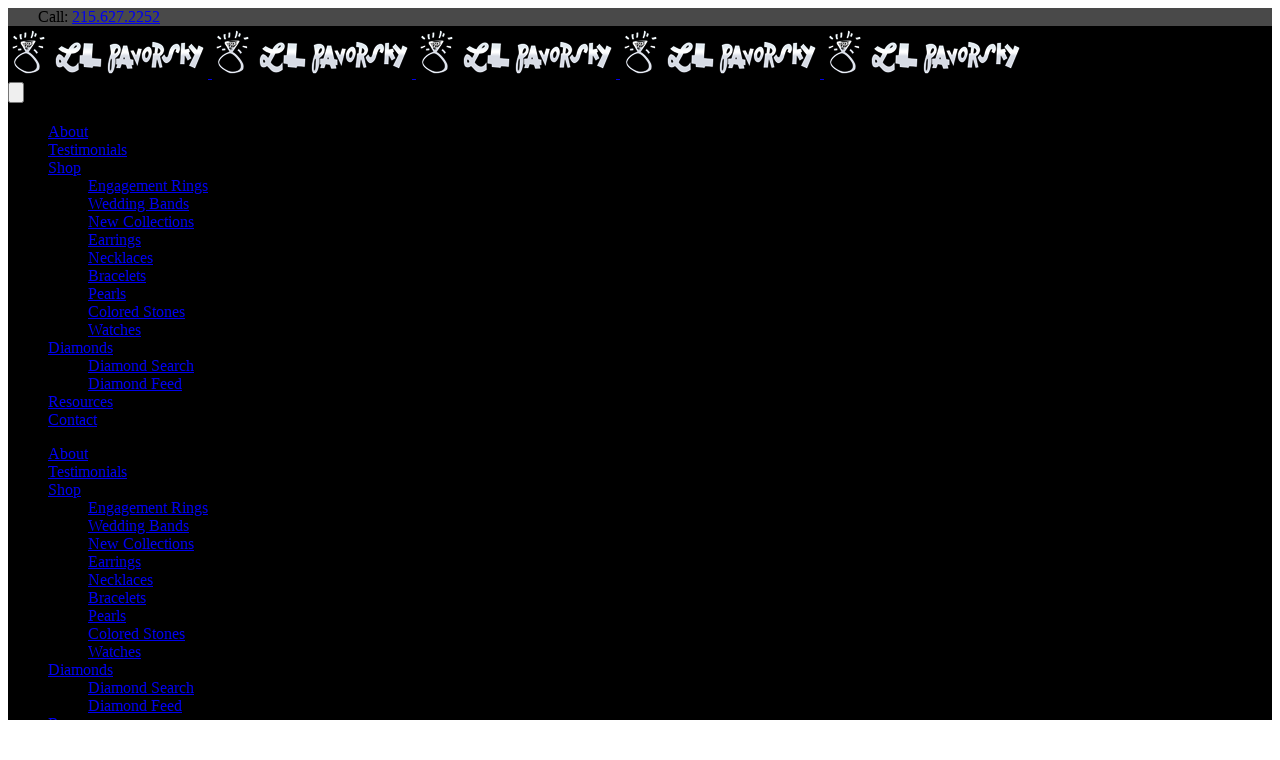

--- FILE ---
content_type: text/html; charset=UTF-8
request_url: https://www.llpavorsky.com/product-category/earrings/?add-to-cart=10081
body_size: 25296
content:

<!DOCTYPE html>
<html lang="en-US">
<head>
	<meta charset="UTF-8" />
	
	<title>Earrings Archives - LL Pavorsky</title>

				<meta name="viewport" content="width=device-width,initial-scale=1,user-scalable=no">
		
	<link rel="profile" href="https://gmpg.org/xfn/11" />
	<link rel="pingback" href="https://www.llpavorsky.com/xmlrpc.php" />
	<link rel="shortcut icon" type="image/x-icon" href="https://www.llpavorsky.com/wp-content/uploads/2020/12/ll-site-id.png">
	<link rel="apple-touch-icon" href="https://www.llpavorsky.com/wp-content/uploads/2020/12/ll-site-id.png"/>
	<link href='//fonts.googleapis.com/css?family=Raleway:100,200,300,400,500,600,700,800,900,300italic,400italic|Lato:100,200,300,400,500,600,700,800,900,300italic,400italic&subset=latin,latin-ext' rel='stylesheet' type='text/css'>
<script type="application/javascript">var QodeAjaxUrl = "https://www.llpavorsky.com/wp-admin/admin-ajax.php"</script><meta name='robots' content='index, follow, max-image-preview:large, max-snippet:-1, max-video-preview:-1' />

	<!-- This site is optimized with the Yoast SEO plugin v20.13 - https://yoast.com/wordpress/plugins/seo/ -->
	<link rel="canonical" href="https://www.llpavorsky.com/product-category/earrings/" />
	<link rel="next" href="https://www.llpavorsky.com/product-category/earrings/page/2/" />
	<meta property="og:locale" content="en_US" />
	<meta property="og:type" content="article" />
	<meta property="og:title" content="Earrings Archives - LL Pavorsky" />
	<meta property="og:url" content="https://www.llpavorsky.com/product-category/earrings/" />
	<meta property="og:site_name" content="LL Pavorsky" />
	<meta name="twitter:card" content="summary_large_image" />
	<script type="application/ld+json" class="yoast-schema-graph">{"@context":"https://schema.org","@graph":[{"@type":"CollectionPage","@id":"https://www.llpavorsky.com/product-category/earrings/","url":"https://www.llpavorsky.com/product-category/earrings/","name":"Earrings Archives - LL Pavorsky","isPartOf":{"@id":"https://www.llpavorsky.com/#website"},"primaryImageOfPage":{"@id":"https://www.llpavorsky.com/product-category/earrings/#primaryimage"},"image":{"@id":"https://www.llpavorsky.com/product-category/earrings/#primaryimage"},"thumbnailUrl":"https://www.llpavorsky.com/wp-content/uploads/2025/11/1.45CTW-DIAMOND-STUDS.jpg","breadcrumb":{"@id":"https://www.llpavorsky.com/product-category/earrings/#breadcrumb"},"inLanguage":"en-US"},{"@type":"ImageObject","inLanguage":"en-US","@id":"https://www.llpavorsky.com/product-category/earrings/#primaryimage","url":"https://www.llpavorsky.com/wp-content/uploads/2025/11/1.45CTW-DIAMOND-STUDS.jpg","contentUrl":"https://www.llpavorsky.com/wp-content/uploads/2025/11/1.45CTW-DIAMOND-STUDS.jpg","width":983,"height":666},{"@type":"BreadcrumbList","@id":"https://www.llpavorsky.com/product-category/earrings/#breadcrumb","itemListElement":[{"@type":"ListItem","position":1,"name":"Home","item":"https://www.llpavorsky.com/"},{"@type":"ListItem","position":2,"name":"Earrings"}]},{"@type":"WebSite","@id":"https://www.llpavorsky.com/#website","url":"https://www.llpavorsky.com/","name":"LL Pavorsky","description":"Jewelry and Gifts","potentialAction":[{"@type":"SearchAction","target":{"@type":"EntryPoint","urlTemplate":"https://www.llpavorsky.com/?s={search_term_string}"},"query-input":"required name=search_term_string"}],"inLanguage":"en-US"}]}</script>
	<!-- / Yoast SEO plugin. -->


<link rel='dns-prefetch' href='//maps.googleapis.com' />
<script type="text/javascript">
window._wpemojiSettings = {"baseUrl":"https:\/\/s.w.org\/images\/core\/emoji\/14.0.0\/72x72\/","ext":".png","svgUrl":"https:\/\/s.w.org\/images\/core\/emoji\/14.0.0\/svg\/","svgExt":".svg","source":{"concatemoji":"https:\/\/www.llpavorsky.com\/wp-includes\/js\/wp-emoji-release.min.js?ver=6.3.7"}};
/*! This file is auto-generated */
!function(i,n){var o,s,e;function c(e){try{var t={supportTests:e,timestamp:(new Date).valueOf()};sessionStorage.setItem(o,JSON.stringify(t))}catch(e){}}function p(e,t,n){e.clearRect(0,0,e.canvas.width,e.canvas.height),e.fillText(t,0,0);var t=new Uint32Array(e.getImageData(0,0,e.canvas.width,e.canvas.height).data),r=(e.clearRect(0,0,e.canvas.width,e.canvas.height),e.fillText(n,0,0),new Uint32Array(e.getImageData(0,0,e.canvas.width,e.canvas.height).data));return t.every(function(e,t){return e===r[t]})}function u(e,t,n){switch(t){case"flag":return n(e,"\ud83c\udff3\ufe0f\u200d\u26a7\ufe0f","\ud83c\udff3\ufe0f\u200b\u26a7\ufe0f")?!1:!n(e,"\ud83c\uddfa\ud83c\uddf3","\ud83c\uddfa\u200b\ud83c\uddf3")&&!n(e,"\ud83c\udff4\udb40\udc67\udb40\udc62\udb40\udc65\udb40\udc6e\udb40\udc67\udb40\udc7f","\ud83c\udff4\u200b\udb40\udc67\u200b\udb40\udc62\u200b\udb40\udc65\u200b\udb40\udc6e\u200b\udb40\udc67\u200b\udb40\udc7f");case"emoji":return!n(e,"\ud83e\udef1\ud83c\udffb\u200d\ud83e\udef2\ud83c\udfff","\ud83e\udef1\ud83c\udffb\u200b\ud83e\udef2\ud83c\udfff")}return!1}function f(e,t,n){var r="undefined"!=typeof WorkerGlobalScope&&self instanceof WorkerGlobalScope?new OffscreenCanvas(300,150):i.createElement("canvas"),a=r.getContext("2d",{willReadFrequently:!0}),o=(a.textBaseline="top",a.font="600 32px Arial",{});return e.forEach(function(e){o[e]=t(a,e,n)}),o}function t(e){var t=i.createElement("script");t.src=e,t.defer=!0,i.head.appendChild(t)}"undefined"!=typeof Promise&&(o="wpEmojiSettingsSupports",s=["flag","emoji"],n.supports={everything:!0,everythingExceptFlag:!0},e=new Promise(function(e){i.addEventListener("DOMContentLoaded",e,{once:!0})}),new Promise(function(t){var n=function(){try{var e=JSON.parse(sessionStorage.getItem(o));if("object"==typeof e&&"number"==typeof e.timestamp&&(new Date).valueOf()<e.timestamp+604800&&"object"==typeof e.supportTests)return e.supportTests}catch(e){}return null}();if(!n){if("undefined"!=typeof Worker&&"undefined"!=typeof OffscreenCanvas&&"undefined"!=typeof URL&&URL.createObjectURL&&"undefined"!=typeof Blob)try{var e="postMessage("+f.toString()+"("+[JSON.stringify(s),u.toString(),p.toString()].join(",")+"));",r=new Blob([e],{type:"text/javascript"}),a=new Worker(URL.createObjectURL(r),{name:"wpTestEmojiSupports"});return void(a.onmessage=function(e){c(n=e.data),a.terminate(),t(n)})}catch(e){}c(n=f(s,u,p))}t(n)}).then(function(e){for(var t in e)n.supports[t]=e[t],n.supports.everything=n.supports.everything&&n.supports[t],"flag"!==t&&(n.supports.everythingExceptFlag=n.supports.everythingExceptFlag&&n.supports[t]);n.supports.everythingExceptFlag=n.supports.everythingExceptFlag&&!n.supports.flag,n.DOMReady=!1,n.readyCallback=function(){n.DOMReady=!0}}).then(function(){return e}).then(function(){var e;n.supports.everything||(n.readyCallback(),(e=n.source||{}).concatemoji?t(e.concatemoji):e.wpemoji&&e.twemoji&&(t(e.twemoji),t(e.wpemoji)))}))}((window,document),window._wpemojiSettings);
</script>
<style type="text/css">
img.wp-smiley,
img.emoji {
	display: inline !important;
	border: none !important;
	box-shadow: none !important;
	height: 1em !important;
	width: 1em !important;
	margin: 0 0.07em !important;
	vertical-align: -0.1em !important;
	background: none !important;
	padding: 0 !important;
}
</style>
	<link rel='stylesheet' id='scap.flashblock-css' href='https://www.llpavorsky.com/wp-content/plugins/compact-wp-audio-player/css/flashblock.css?ver=6.3.7' type='text/css' media='all' />
<link rel='stylesheet' id='scap.player-css' href='https://www.llpavorsky.com/wp-content/plugins/compact-wp-audio-player/css/player.css?ver=6.3.7' type='text/css' media='all' />
<link rel='stylesheet' id='wc-square-cart-checkout-block-css' href='https://www.llpavorsky.com/wp-content/plugins/woocommerce-square/assets/css/frontend/wc-square-cart-checkout-blocks.min.css?ver=4.1.0' type='text/css' media='all' />
<link rel='stylesheet' id='wp-block-library-css' href='https://www.llpavorsky.com/wp-includes/css/dist/block-library/style.min.css?ver=6.3.7' type='text/css' media='all' />
<link rel='stylesheet' id='wc-blocks-style-css' href='https://www.llpavorsky.com/wp-content/plugins/woocommerce/packages/woocommerce-blocks/build/wc-blocks.css?ver=10.6.5' type='text/css' media='all' />
<link rel='stylesheet' id='wc-blocks-style-active-filters-css' href='https://www.llpavorsky.com/wp-content/plugins/woocommerce/packages/woocommerce-blocks/build/active-filters.css?ver=10.6.5' type='text/css' media='all' />
<link rel='stylesheet' id='wc-blocks-style-add-to-cart-form-css' href='https://www.llpavorsky.com/wp-content/plugins/woocommerce/packages/woocommerce-blocks/build/add-to-cart-form.css?ver=10.6.5' type='text/css' media='all' />
<link rel='stylesheet' id='wc-blocks-packages-style-css' href='https://www.llpavorsky.com/wp-content/plugins/woocommerce/packages/woocommerce-blocks/build/packages-style.css?ver=10.6.5' type='text/css' media='all' />
<link rel='stylesheet' id='wc-blocks-style-all-products-css' href='https://www.llpavorsky.com/wp-content/plugins/woocommerce/packages/woocommerce-blocks/build/all-products.css?ver=10.6.5' type='text/css' media='all' />
<link rel='stylesheet' id='wc-blocks-style-all-reviews-css' href='https://www.llpavorsky.com/wp-content/plugins/woocommerce/packages/woocommerce-blocks/build/all-reviews.css?ver=10.6.5' type='text/css' media='all' />
<link rel='stylesheet' id='wc-blocks-style-attribute-filter-css' href='https://www.llpavorsky.com/wp-content/plugins/woocommerce/packages/woocommerce-blocks/build/attribute-filter.css?ver=10.6.5' type='text/css' media='all' />
<link rel='stylesheet' id='wc-blocks-style-breadcrumbs-css' href='https://www.llpavorsky.com/wp-content/plugins/woocommerce/packages/woocommerce-blocks/build/breadcrumbs.css?ver=10.6.5' type='text/css' media='all' />
<link rel='stylesheet' id='wc-blocks-style-catalog-sorting-css' href='https://www.llpavorsky.com/wp-content/plugins/woocommerce/packages/woocommerce-blocks/build/catalog-sorting.css?ver=10.6.5' type='text/css' media='all' />
<link rel='stylesheet' id='wc-blocks-style-customer-account-css' href='https://www.llpavorsky.com/wp-content/plugins/woocommerce/packages/woocommerce-blocks/build/customer-account.css?ver=10.6.5' type='text/css' media='all' />
<link rel='stylesheet' id='wc-blocks-style-featured-category-css' href='https://www.llpavorsky.com/wp-content/plugins/woocommerce/packages/woocommerce-blocks/build/featured-category.css?ver=10.6.5' type='text/css' media='all' />
<link rel='stylesheet' id='wc-blocks-style-featured-product-css' href='https://www.llpavorsky.com/wp-content/plugins/woocommerce/packages/woocommerce-blocks/build/featured-product.css?ver=10.6.5' type='text/css' media='all' />
<link rel='stylesheet' id='wc-blocks-style-mini-cart-css' href='https://www.llpavorsky.com/wp-content/plugins/woocommerce/packages/woocommerce-blocks/build/mini-cart.css?ver=10.6.5' type='text/css' media='all' />
<link rel='stylesheet' id='wc-blocks-style-price-filter-css' href='https://www.llpavorsky.com/wp-content/plugins/woocommerce/packages/woocommerce-blocks/build/price-filter.css?ver=10.6.5' type='text/css' media='all' />
<link rel='stylesheet' id='wc-blocks-style-product-add-to-cart-css' href='https://www.llpavorsky.com/wp-content/plugins/woocommerce/packages/woocommerce-blocks/build/product-add-to-cart.css?ver=10.6.5' type='text/css' media='all' />
<link rel='stylesheet' id='wc-blocks-style-product-button-css' href='https://www.llpavorsky.com/wp-content/plugins/woocommerce/packages/woocommerce-blocks/build/product-button.css?ver=10.6.5' type='text/css' media='all' />
<link rel='stylesheet' id='wc-blocks-style-product-categories-css' href='https://www.llpavorsky.com/wp-content/plugins/woocommerce/packages/woocommerce-blocks/build/product-categories.css?ver=10.6.5' type='text/css' media='all' />
<link rel='stylesheet' id='wc-blocks-style-product-image-css' href='https://www.llpavorsky.com/wp-content/plugins/woocommerce/packages/woocommerce-blocks/build/product-image.css?ver=10.6.5' type='text/css' media='all' />
<link rel='stylesheet' id='wc-blocks-style-product-image-gallery-css' href='https://www.llpavorsky.com/wp-content/plugins/woocommerce/packages/woocommerce-blocks/build/product-image-gallery.css?ver=10.6.5' type='text/css' media='all' />
<link rel='stylesheet' id='wc-blocks-style-product-query-css' href='https://www.llpavorsky.com/wp-content/plugins/woocommerce/packages/woocommerce-blocks/build/product-query.css?ver=10.6.5' type='text/css' media='all' />
<link rel='stylesheet' id='wc-blocks-style-product-results-count-css' href='https://www.llpavorsky.com/wp-content/plugins/woocommerce/packages/woocommerce-blocks/build/product-results-count.css?ver=10.6.5' type='text/css' media='all' />
<link rel='stylesheet' id='wc-blocks-style-product-reviews-css' href='https://www.llpavorsky.com/wp-content/plugins/woocommerce/packages/woocommerce-blocks/build/product-reviews.css?ver=10.6.5' type='text/css' media='all' />
<link rel='stylesheet' id='wc-blocks-style-product-sale-badge-css' href='https://www.llpavorsky.com/wp-content/plugins/woocommerce/packages/woocommerce-blocks/build/product-sale-badge.css?ver=10.6.5' type='text/css' media='all' />
<link rel='stylesheet' id='wc-blocks-style-product-search-css' href='https://www.llpavorsky.com/wp-content/plugins/woocommerce/packages/woocommerce-blocks/build/product-search.css?ver=10.6.5' type='text/css' media='all' />
<link rel='stylesheet' id='wc-blocks-style-product-sku-css' href='https://www.llpavorsky.com/wp-content/plugins/woocommerce/packages/woocommerce-blocks/build/product-sku.css?ver=10.6.5' type='text/css' media='all' />
<link rel='stylesheet' id='wc-blocks-style-product-stock-indicator-css' href='https://www.llpavorsky.com/wp-content/plugins/woocommerce/packages/woocommerce-blocks/build/product-stock-indicator.css?ver=10.6.5' type='text/css' media='all' />
<link rel='stylesheet' id='wc-blocks-style-product-summary-css' href='https://www.llpavorsky.com/wp-content/plugins/woocommerce/packages/woocommerce-blocks/build/product-summary.css?ver=10.6.5' type='text/css' media='all' />
<link rel='stylesheet' id='wc-blocks-style-product-title-css' href='https://www.llpavorsky.com/wp-content/plugins/woocommerce/packages/woocommerce-blocks/build/product-title.css?ver=10.6.5' type='text/css' media='all' />
<link rel='stylesheet' id='wc-blocks-style-rating-filter-css' href='https://www.llpavorsky.com/wp-content/plugins/woocommerce/packages/woocommerce-blocks/build/rating-filter.css?ver=10.6.5' type='text/css' media='all' />
<link rel='stylesheet' id='wc-blocks-style-reviews-by-category-css' href='https://www.llpavorsky.com/wp-content/plugins/woocommerce/packages/woocommerce-blocks/build/reviews-by-category.css?ver=10.6.5' type='text/css' media='all' />
<link rel='stylesheet' id='wc-blocks-style-reviews-by-product-css' href='https://www.llpavorsky.com/wp-content/plugins/woocommerce/packages/woocommerce-blocks/build/reviews-by-product.css?ver=10.6.5' type='text/css' media='all' />
<link rel='stylesheet' id='wc-blocks-style-product-details-css' href='https://www.llpavorsky.com/wp-content/plugins/woocommerce/packages/woocommerce-blocks/build/product-details.css?ver=10.6.5' type='text/css' media='all' />
<link rel='stylesheet' id='wc-blocks-style-single-product-css' href='https://www.llpavorsky.com/wp-content/plugins/woocommerce/packages/woocommerce-blocks/build/single-product.css?ver=10.6.5' type='text/css' media='all' />
<link rel='stylesheet' id='wc-blocks-style-stock-filter-css' href='https://www.llpavorsky.com/wp-content/plugins/woocommerce/packages/woocommerce-blocks/build/stock-filter.css?ver=10.6.5' type='text/css' media='all' />
<link rel='stylesheet' id='wc-blocks-style-cart-css' href='https://www.llpavorsky.com/wp-content/plugins/woocommerce/packages/woocommerce-blocks/build/cart.css?ver=10.6.5' type='text/css' media='all' />
<link rel='stylesheet' id='wc-blocks-style-checkout-css' href='https://www.llpavorsky.com/wp-content/plugins/woocommerce/packages/woocommerce-blocks/build/checkout.css?ver=10.6.5' type='text/css' media='all' />
<link rel='stylesheet' id='wc-blocks-style-mini-cart-contents-css' href='https://www.llpavorsky.com/wp-content/plugins/woocommerce/packages/woocommerce-blocks/build/mini-cart-contents.css?ver=10.6.5' type='text/css' media='all' />
<style id='classic-theme-styles-inline-css' type='text/css'>
/*! This file is auto-generated */
.wp-block-button__link{color:#fff;background-color:#32373c;border-radius:9999px;box-shadow:none;text-decoration:none;padding:calc(.667em + 2px) calc(1.333em + 2px);font-size:1.125em}.wp-block-file__button{background:#32373c;color:#fff;text-decoration:none}
</style>
<style id='global-styles-inline-css' type='text/css'>
body{--wp--preset--color--black: #000000;--wp--preset--color--cyan-bluish-gray: #abb8c3;--wp--preset--color--white: #ffffff;--wp--preset--color--pale-pink: #f78da7;--wp--preset--color--vivid-red: #cf2e2e;--wp--preset--color--luminous-vivid-orange: #ff6900;--wp--preset--color--luminous-vivid-amber: #fcb900;--wp--preset--color--light-green-cyan: #7bdcb5;--wp--preset--color--vivid-green-cyan: #00d084;--wp--preset--color--pale-cyan-blue: #8ed1fc;--wp--preset--color--vivid-cyan-blue: #0693e3;--wp--preset--color--vivid-purple: #9b51e0;--wp--preset--gradient--vivid-cyan-blue-to-vivid-purple: linear-gradient(135deg,rgba(6,147,227,1) 0%,rgb(155,81,224) 100%);--wp--preset--gradient--light-green-cyan-to-vivid-green-cyan: linear-gradient(135deg,rgb(122,220,180) 0%,rgb(0,208,130) 100%);--wp--preset--gradient--luminous-vivid-amber-to-luminous-vivid-orange: linear-gradient(135deg,rgba(252,185,0,1) 0%,rgba(255,105,0,1) 100%);--wp--preset--gradient--luminous-vivid-orange-to-vivid-red: linear-gradient(135deg,rgba(255,105,0,1) 0%,rgb(207,46,46) 100%);--wp--preset--gradient--very-light-gray-to-cyan-bluish-gray: linear-gradient(135deg,rgb(238,238,238) 0%,rgb(169,184,195) 100%);--wp--preset--gradient--cool-to-warm-spectrum: linear-gradient(135deg,rgb(74,234,220) 0%,rgb(151,120,209) 20%,rgb(207,42,186) 40%,rgb(238,44,130) 60%,rgb(251,105,98) 80%,rgb(254,248,76) 100%);--wp--preset--gradient--blush-light-purple: linear-gradient(135deg,rgb(255,206,236) 0%,rgb(152,150,240) 100%);--wp--preset--gradient--blush-bordeaux: linear-gradient(135deg,rgb(254,205,165) 0%,rgb(254,45,45) 50%,rgb(107,0,62) 100%);--wp--preset--gradient--luminous-dusk: linear-gradient(135deg,rgb(255,203,112) 0%,rgb(199,81,192) 50%,rgb(65,88,208) 100%);--wp--preset--gradient--pale-ocean: linear-gradient(135deg,rgb(255,245,203) 0%,rgb(182,227,212) 50%,rgb(51,167,181) 100%);--wp--preset--gradient--electric-grass: linear-gradient(135deg,rgb(202,248,128) 0%,rgb(113,206,126) 100%);--wp--preset--gradient--midnight: linear-gradient(135deg,rgb(2,3,129) 0%,rgb(40,116,252) 100%);--wp--preset--font-size--small: 13px;--wp--preset--font-size--medium: 20px;--wp--preset--font-size--large: 36px;--wp--preset--font-size--x-large: 42px;--wp--preset--spacing--20: 0.44rem;--wp--preset--spacing--30: 0.67rem;--wp--preset--spacing--40: 1rem;--wp--preset--spacing--50: 1.5rem;--wp--preset--spacing--60: 2.25rem;--wp--preset--spacing--70: 3.38rem;--wp--preset--spacing--80: 5.06rem;--wp--preset--shadow--natural: 6px 6px 9px rgba(0, 0, 0, 0.2);--wp--preset--shadow--deep: 12px 12px 50px rgba(0, 0, 0, 0.4);--wp--preset--shadow--sharp: 6px 6px 0px rgba(0, 0, 0, 0.2);--wp--preset--shadow--outlined: 6px 6px 0px -3px rgba(255, 255, 255, 1), 6px 6px rgba(0, 0, 0, 1);--wp--preset--shadow--crisp: 6px 6px 0px rgba(0, 0, 0, 1);}:where(.is-layout-flex){gap: 0.5em;}:where(.is-layout-grid){gap: 0.5em;}body .is-layout-flow > .alignleft{float: left;margin-inline-start: 0;margin-inline-end: 2em;}body .is-layout-flow > .alignright{float: right;margin-inline-start: 2em;margin-inline-end: 0;}body .is-layout-flow > .aligncenter{margin-left: auto !important;margin-right: auto !important;}body .is-layout-constrained > .alignleft{float: left;margin-inline-start: 0;margin-inline-end: 2em;}body .is-layout-constrained > .alignright{float: right;margin-inline-start: 2em;margin-inline-end: 0;}body .is-layout-constrained > .aligncenter{margin-left: auto !important;margin-right: auto !important;}body .is-layout-constrained > :where(:not(.alignleft):not(.alignright):not(.alignfull)){max-width: var(--wp--style--global--content-size);margin-left: auto !important;margin-right: auto !important;}body .is-layout-constrained > .alignwide{max-width: var(--wp--style--global--wide-size);}body .is-layout-flex{display: flex;}body .is-layout-flex{flex-wrap: wrap;align-items: center;}body .is-layout-flex > *{margin: 0;}body .is-layout-grid{display: grid;}body .is-layout-grid > *{margin: 0;}:where(.wp-block-columns.is-layout-flex){gap: 2em;}:where(.wp-block-columns.is-layout-grid){gap: 2em;}:where(.wp-block-post-template.is-layout-flex){gap: 1.25em;}:where(.wp-block-post-template.is-layout-grid){gap: 1.25em;}.has-black-color{color: var(--wp--preset--color--black) !important;}.has-cyan-bluish-gray-color{color: var(--wp--preset--color--cyan-bluish-gray) !important;}.has-white-color{color: var(--wp--preset--color--white) !important;}.has-pale-pink-color{color: var(--wp--preset--color--pale-pink) !important;}.has-vivid-red-color{color: var(--wp--preset--color--vivid-red) !important;}.has-luminous-vivid-orange-color{color: var(--wp--preset--color--luminous-vivid-orange) !important;}.has-luminous-vivid-amber-color{color: var(--wp--preset--color--luminous-vivid-amber) !important;}.has-light-green-cyan-color{color: var(--wp--preset--color--light-green-cyan) !important;}.has-vivid-green-cyan-color{color: var(--wp--preset--color--vivid-green-cyan) !important;}.has-pale-cyan-blue-color{color: var(--wp--preset--color--pale-cyan-blue) !important;}.has-vivid-cyan-blue-color{color: var(--wp--preset--color--vivid-cyan-blue) !important;}.has-vivid-purple-color{color: var(--wp--preset--color--vivid-purple) !important;}.has-black-background-color{background-color: var(--wp--preset--color--black) !important;}.has-cyan-bluish-gray-background-color{background-color: var(--wp--preset--color--cyan-bluish-gray) !important;}.has-white-background-color{background-color: var(--wp--preset--color--white) !important;}.has-pale-pink-background-color{background-color: var(--wp--preset--color--pale-pink) !important;}.has-vivid-red-background-color{background-color: var(--wp--preset--color--vivid-red) !important;}.has-luminous-vivid-orange-background-color{background-color: var(--wp--preset--color--luminous-vivid-orange) !important;}.has-luminous-vivid-amber-background-color{background-color: var(--wp--preset--color--luminous-vivid-amber) !important;}.has-light-green-cyan-background-color{background-color: var(--wp--preset--color--light-green-cyan) !important;}.has-vivid-green-cyan-background-color{background-color: var(--wp--preset--color--vivid-green-cyan) !important;}.has-pale-cyan-blue-background-color{background-color: var(--wp--preset--color--pale-cyan-blue) !important;}.has-vivid-cyan-blue-background-color{background-color: var(--wp--preset--color--vivid-cyan-blue) !important;}.has-vivid-purple-background-color{background-color: var(--wp--preset--color--vivid-purple) !important;}.has-black-border-color{border-color: var(--wp--preset--color--black) !important;}.has-cyan-bluish-gray-border-color{border-color: var(--wp--preset--color--cyan-bluish-gray) !important;}.has-white-border-color{border-color: var(--wp--preset--color--white) !important;}.has-pale-pink-border-color{border-color: var(--wp--preset--color--pale-pink) !important;}.has-vivid-red-border-color{border-color: var(--wp--preset--color--vivid-red) !important;}.has-luminous-vivid-orange-border-color{border-color: var(--wp--preset--color--luminous-vivid-orange) !important;}.has-luminous-vivid-amber-border-color{border-color: var(--wp--preset--color--luminous-vivid-amber) !important;}.has-light-green-cyan-border-color{border-color: var(--wp--preset--color--light-green-cyan) !important;}.has-vivid-green-cyan-border-color{border-color: var(--wp--preset--color--vivid-green-cyan) !important;}.has-pale-cyan-blue-border-color{border-color: var(--wp--preset--color--pale-cyan-blue) !important;}.has-vivid-cyan-blue-border-color{border-color: var(--wp--preset--color--vivid-cyan-blue) !important;}.has-vivid-purple-border-color{border-color: var(--wp--preset--color--vivid-purple) !important;}.has-vivid-cyan-blue-to-vivid-purple-gradient-background{background: var(--wp--preset--gradient--vivid-cyan-blue-to-vivid-purple) !important;}.has-light-green-cyan-to-vivid-green-cyan-gradient-background{background: var(--wp--preset--gradient--light-green-cyan-to-vivid-green-cyan) !important;}.has-luminous-vivid-amber-to-luminous-vivid-orange-gradient-background{background: var(--wp--preset--gradient--luminous-vivid-amber-to-luminous-vivid-orange) !important;}.has-luminous-vivid-orange-to-vivid-red-gradient-background{background: var(--wp--preset--gradient--luminous-vivid-orange-to-vivid-red) !important;}.has-very-light-gray-to-cyan-bluish-gray-gradient-background{background: var(--wp--preset--gradient--very-light-gray-to-cyan-bluish-gray) !important;}.has-cool-to-warm-spectrum-gradient-background{background: var(--wp--preset--gradient--cool-to-warm-spectrum) !important;}.has-blush-light-purple-gradient-background{background: var(--wp--preset--gradient--blush-light-purple) !important;}.has-blush-bordeaux-gradient-background{background: var(--wp--preset--gradient--blush-bordeaux) !important;}.has-luminous-dusk-gradient-background{background: var(--wp--preset--gradient--luminous-dusk) !important;}.has-pale-ocean-gradient-background{background: var(--wp--preset--gradient--pale-ocean) !important;}.has-electric-grass-gradient-background{background: var(--wp--preset--gradient--electric-grass) !important;}.has-midnight-gradient-background{background: var(--wp--preset--gradient--midnight) !important;}.has-small-font-size{font-size: var(--wp--preset--font-size--small) !important;}.has-medium-font-size{font-size: var(--wp--preset--font-size--medium) !important;}.has-large-font-size{font-size: var(--wp--preset--font-size--large) !important;}.has-x-large-font-size{font-size: var(--wp--preset--font-size--x-large) !important;}
.wp-block-navigation a:where(:not(.wp-element-button)){color: inherit;}
:where(.wp-block-post-template.is-layout-flex){gap: 1.25em;}:where(.wp-block-post-template.is-layout-grid){gap: 1.25em;}
:where(.wp-block-columns.is-layout-flex){gap: 2em;}:where(.wp-block-columns.is-layout-grid){gap: 2em;}
.wp-block-pullquote{font-size: 1.5em;line-height: 1.6;}
</style>
<style id='woocommerce-inline-inline-css' type='text/css'>
.woocommerce form .form-row .required { visibility: visible; }
</style>
<link rel='stylesheet' id='default_style-css' href='https://www.llpavorsky.com/wp-content/themes/bridge/style.css?ver=6.3.7' type='text/css' media='all' />
<link rel='stylesheet' id='qode_font_awesome-css' href='https://www.llpavorsky.com/wp-content/themes/bridge/css/font-awesome/css/font-awesome.min.css?ver=6.3.7' type='text/css' media='all' />
<link rel='stylesheet' id='qode_font_elegant-css' href='https://www.llpavorsky.com/wp-content/themes/bridge/css/elegant-icons/style.min.css?ver=6.3.7' type='text/css' media='all' />
<link rel='stylesheet' id='qode_linea_icons-css' href='https://www.llpavorsky.com/wp-content/themes/bridge/css/linea-icons/style.css?ver=6.3.7' type='text/css' media='all' />
<link rel='stylesheet' id='stylesheet-css' href='https://www.llpavorsky.com/wp-content/themes/bridge/css/stylesheet.min.css?ver=6.3.7' type='text/css' media='all' />
<link rel='stylesheet' id='woocommerce-css' href='https://www.llpavorsky.com/wp-content/themes/bridge/css/woocommerce.min.css?ver=6.3.7' type='text/css' media='all' />
<link rel='stylesheet' id='woocommerce_responsive-css' href='https://www.llpavorsky.com/wp-content/themes/bridge/css/woocommerce_responsive.min.css?ver=6.3.7' type='text/css' media='all' />
<link rel='stylesheet' id='qode_print-css' href='https://www.llpavorsky.com/wp-content/themes/bridge/css/print.css?ver=6.3.7' type='text/css' media='all' />
<link rel='stylesheet' id='mac_stylesheet-css' href='https://www.llpavorsky.com/wp-content/themes/bridge/css/mac_stylesheet.css?ver=6.3.7' type='text/css' media='all' />
<link rel='stylesheet' id='webkit-css' href='https://www.llpavorsky.com/wp-content/themes/bridge/css/webkit_stylesheet.css?ver=6.3.7' type='text/css' media='all' />
<link rel='stylesheet' id='style_dynamic-css' href='https://www.llpavorsky.com/wp-content/themes/bridge/css/style_dynamic.css?ver=1625081601' type='text/css' media='all' />
<link rel='stylesheet' id='responsive-css' href='https://www.llpavorsky.com/wp-content/themes/bridge/css/responsive.min.css?ver=6.3.7' type='text/css' media='all' />
<link rel='stylesheet' id='style_dynamic_responsive-css' href='https://www.llpavorsky.com/wp-content/themes/bridge/css/style_dynamic_responsive.css?ver=1625081601' type='text/css' media='all' />
<link rel='stylesheet' id='js_composer_front-css' href='https://www.llpavorsky.com/wp-content/plugins/js_composer/assets/css/js_composer.min.css?ver=6.7.0' type='text/css' media='all' />
<link rel='stylesheet' id='custom_css-css' href='https://www.llpavorsky.com/wp-content/themes/bridge/css/custom_css.css?ver=1625081601' type='text/css' media='all' />
<link rel='stylesheet' id='childstyle-css' href='https://www.llpavorsky.com/wp-content/themes/LL-Pavorsky/style.css?ver=6.3.7' type='text/css' media='all' />
<link rel='stylesheet' id='mdp-readabler-css' href='https://www.llpavorsky.com/wp-content/plugins/readabler/css/readabler.min.css?ver=1.7.15' type='text/css' media='all' />
<style id='mdp-readabler-inline-css' type='text/css'>

		:root{
		
			--readabler-reading-mask: rgba(0, 0, 0, 0.7)
		
		}
		.mdp-readabler-tts {
		
			--readabler-tts-bg: transparent;
			--readabler-tts-color: transparent;
			
		}
        
        #mdp-readabler-popup-box{
        
            --readabler-overlay: #0253ee;
            
            --readabler-bg: #ffffff;
            --readabler-bg-dark: #16191b;
            --readabler-text: #333;
            --readabler-text-dark: #deeffd;
            --readabler-color: rgba(33, 111, 243, 1);
            --readabler-color-dark: rgba(33, 111, 243, 1);
            --readabler-color-transparent: rgba(33,111,243,0.2);
            --readabler-color-transparent-dark: rgba(33,111,243,0.2);
            --readabler-border-radius: 20px;
            --readabler-animate: 600ms;          
            
        }
        
        .mdp-readabler-trigger-button-box{
        
            --readabler-btn-margin: 10px;
            --readabler-btn-padding: 20px;
            --readabler-btn-radius: 50px;
            --readabler-btn-color: #ffffff;
            --readabler-btn-color-hover: rgba(33, 111, 243, 1);
            --readabler-btn-bg: rgba(33, 111, 243, 1);
            --readabler-btn-bg-hover: #ffffff;
            --readabler-btn-size: 24px;
            --readabler-btn-delay: 0s;
        
        }

		#mdp-readabler-voice-navigation{
			--readabler-bg: #ffffff;
            --readabler-bg-dark: #16191b;
            --readabler-text: #333;
            --readabler-text-dark: #deeffd;
            --readabler-color: rgba(33, 111, 243, 1);
            --readabler-color-dark: rgba(33, 111, 243, 1);
            --readabler-color-transparent: rgba(33,111,243,0.2);
            --readabler-color-transparent-dark: rgba(33,111,243,0.2);
            --readabler-border-radius: 20px;
            --readabler-animate: 600ms;
		}
		
	        #mdp-readabler-keyboard-box {
	        
	        	--readabler-keyboard-light-bg: #ececec;
	        	--readabler-keyboard-light-key-bg: #ffffff;
	        	--readabler-keyboard-light-key: #111111;	        	
	        	--readabler-keyboard-dark-bg: #000000CC;
	        	--readabler-keyboard-dark-key-bg: rgba( 0, 0, 0, .5 );
	        	--readabler-keyboard-dark-key: #ffffff;
	        
	        }	        
	        
</style>
<script type='text/javascript' src='https://www.llpavorsky.com/wp-content/plugins/compact-wp-audio-player/js/soundmanager2-nodebug-jsmin.js?ver=6.3.7' id='scap.soundmanager2-js'></script>
<script type='text/javascript' src='https://www.llpavorsky.com/wp-includes/js/jquery/jquery.min.js?ver=3.7.0' id='jquery-core-js'></script>
<script type='text/javascript' src='https://www.llpavorsky.com/wp-includes/js/jquery/jquery-migrate.min.js?ver=3.4.1' id='jquery-migrate-js'></script>
<script type='text/javascript' src='https://www.llpavorsky.com/wp-content/plugins/woocommerce/assets/js/jquery-blockui/jquery.blockUI.min.js?ver=2.7.0-wc.8.0.1' id='jquery-blockui-js'></script>
<script type='text/javascript' id='wc-add-to-cart-js-extra'>
/* <![CDATA[ */
var wc_add_to_cart_params = {"ajax_url":"\/wp-admin\/admin-ajax.php","wc_ajax_url":"\/?wc-ajax=%%endpoint%%","i18n_view_cart":"View cart","cart_url":"https:\/\/www.llpavorsky.com\/cart\/","is_cart":"","cart_redirect_after_add":"no"};
/* ]]> */
</script>
<script type='text/javascript' src='https://www.llpavorsky.com/wp-content/plugins/woocommerce/assets/js/frontend/add-to-cart.min.js?ver=8.0.1' id='wc-add-to-cart-js'></script>
<script type='text/javascript' src='https://www.llpavorsky.com/wp-content/plugins/js_composer/assets/js/vendors/woocommerce-add-to-cart.js?ver=6.7.0' id='vc_woocommerce-add-to-cart-js-js'></script>
<link rel="https://api.w.org/" href="https://www.llpavorsky.com/wp-json/" /><link rel="alternate" type="application/json" href="https://www.llpavorsky.com/wp-json/wp/v2/product_cat/18" />	<noscript><style>.woocommerce-product-gallery{ opacity: 1 !important; }</style></noscript>
	<meta name="generator" content="Powered by WPBakery Page Builder - drag and drop page builder for WordPress."/>
<noscript><style> .wpb_animate_when_almost_visible { opacity: 1; }</style></noscript></head>

<body data-rsssl=1 class="archive tax-product_cat term-earrings term-18 theme-bridge woocommerce woocommerce-page woocommerce-no-js  qode-title-hidden columns-4 qode-child-theme-ver-1.0.0 qode-theme-ver-11.2 qode-theme-bridge wpb-js-composer js-comp-ver-6.7.0 vc_responsive" itemscope itemtype="http://schema.org/WebPage">

						<div class="wrapper">
	<div class="wrapper_inner">
	<!-- Google Analytics start -->
			<script>
			var _gaq = _gaq || [];
			_gaq.push(['_setAccount', 'UA-15499511-1']);
			_gaq.push(['_trackPageview']);

			(function() {
				var ga = document.createElement('script'); ga.type = 'text/javascript'; ga.async = true;
				ga.src = ('https:' == document.location.protocol ? 'https://ssl' : 'http://www') + '.google-analytics.com/ga.js';
				var s = document.getElementsByTagName('script')[0]; s.parentNode.insertBefore(ga, s);
			})();
		</script>
		<!-- Google Analytics end -->

	


<header class=" has_top scroll_top light fixed scrolled_not_transparent page_header">
    <div class="header_inner clearfix">

		<div class="header_top_bottom_holder">
			<div class="header_top clearfix" style='background-color:rgba(73, 73, 73, 1);' >
								<div class="left">
						<div class="inner">
						<div class="header-widget widget_text header-left-widget">			<div class="textwidget"><div style="margin-left: 30px;">Call: <a href="tel:2156272252">215.627.2252</a></div></div>
		</div>						</div>
					</div>
					<div class="right">
						<div class="inner">
						<div class="header-widget widget_text header-right-widget">			<div class="textwidget"><div class="social_info" style="margin-right: 30px;"><a href="http://www.twitter.com/LLPavorsky" target="_blank" rel="noopener"><i class="fa fa-twitter"></i></a>
<a href="https://www.facebook.com/LLPavorskyJewelers/" target="_blank" rel="noopener"><i class="fa fa-facebook-f"></i></a></div></div>
		</div>						</div>
					</div>
						</div>
		<div class="header_bottom clearfix" style=' background-color:rgba(0, 0, 0, 1);' >
		                    					<div class="header_inner_left">
                        													<div class="mobile_menu_button">
                                <span>
                                    <i class="qode_icon_font_awesome fa fa-bars " ></i>                                </span>
                            </div>
												<div class="logo_wrapper">
                            							<div class="q_logo">
								<a itemprop="url" href="https://www.llpavorsky.com/">
									<img itemprop="image" class="normal" src="https://www.llpavorsky.com/wp-content/uploads/2020/12/ll-pavorsky-site-logo-2020.png" alt="Logo"/>
									<img itemprop="image" class="light" src="https://www.llpavorsky.com/wp-content/uploads/2020/12/ll-pavorsky-site-logo-2020.png" alt="Logo"/>
									<img itemprop="image" class="dark" src="https://www.llpavorsky.com/wp-content/uploads/2020/12/ll-pavorsky-site-logo-2020.png" alt="Logo"/>
									<img itemprop="image" class="sticky" src="https://www.llpavorsky.com/wp-content/uploads/2020/12/ll-pavorsky-site-logo-2020.png" alt="Logo"/>
									<img itemprop="image" class="mobile" src="https://www.llpavorsky.com/wp-content/uploads/2020/12/ll-pavorsky-site-logo-2020.png" alt="Logo"/>
																	</a>
							</div>
                            						</div>
                                                					</div>
                    					                                                							<div class="header_inner_right">
                                <div class="side_menu_button_wrapper right">
																			<div class="header_bottom_right_widget_holder"><div class="header_bottom_widget widget_text">			<div class="textwidget"><div class="sc_player_container1"><input type="button" id="btnplay_6970830b071575.36298589" class="myButton_play" onClick="play_mp3('play','6970830b071575.36298589','https://www.llpavorsky.com/music.mp3','80','false');show_hide('play','6970830b071575.36298589');" /><input type="button"  id="btnstop_6970830b071575.36298589" style="display:none" class="myButton_stop" onClick="play_mp3('stop','6970830b071575.36298589','','80','false');show_hide('stop','6970830b071575.36298589');" /><div id="sm2-container"><!-- flash movie ends up here --></div></div><script type="text/javascript" charset="utf-8">
soundManager.setup({
	url: 'https://www.llpavorsky.com/wp-content/plugins/compact-wp-audio-player/swf/soundmanager2.swf',
	onready: function() {
		var mySound = soundManager.createSound({
		id: 'btnplay_6970830b071575.36298589',
		volume: '80',
		url: 'https://www.llpavorsky.com/music.mp3'
		});
		var auto_loop = 'false';
		mySound.play({
    		onfinish: function() {
				if(auto_loop == 'true'){
					loopSound('btnplay_6970830b071575.36298589');
				}
				else{
					document.getElementById('btnplay_6970830b071575.36298589').style.display = 'inline';
					document.getElementById('btnstop_6970830b071575.36298589').style.display = 'none';
				}
    		}
		});
		document.getElementById('btnplay_6970830b071575.36298589').style.display = 'none';
                document.getElementById('btnstop_6970830b071575.36298589').style.display = 'inline';
	},
	ontimeout: function() {
		// SM2 could not start. Missing SWF? Flash blocked? Show an error.
		alert('Error! Audio player failed to load.');
	}
});
</script></div>
		</div></div>
																		                                    <div class="side_menu_button">
									
										                                                                                                                    </div>
                                </div>
							</div>
												
						
						<nav class="main_menu drop_down right">
						<ul id="menu-main_menu" class=""><li id="nav-menu-item-196" class="anchor menu-item menu-item-type-post_type menu-item-object-page menu-item-home anchor-item  narrow"><a href="https://www.llpavorsky.com/#about" class=""><i class="menu_icon blank fa"></i><span>About</span><span class="plus"></span></a></li>
<li id="nav-menu-item-197" class="menu-item menu-item-type-post_type menu-item-object-page menu-item-home anchor-item  narrow"><a href="https://www.llpavorsky.com/#testimonials" class=""><i class="menu_icon blank fa"></i><span>Testimonials</span><span class="plus"></span></a></li>
<li id="nav-menu-item-116" class="menu-item menu-item-type-post_type menu-item-object-page menu-item-has-children  has_sub narrow"><a href="https://www.llpavorsky.com/shop-ll-pavorsky/" class=""><i class="menu_icon blank fa"></i><span>Shop</span><span class="plus"></span></a>
<div class="second"><div class="inner"><ul>
	<li id="nav-menu-item-482" class="menu-item menu-item-type-custom menu-item-object-custom "><a href="https://llpavorsky.com//product-category/engagement-rings/" class=""><i class="menu_icon blank fa"></i><span>Engagement Rings</span><span class="plus"></span></a></li>
	<li id="nav-menu-item-488" class="menu-item menu-item-type-custom menu-item-object-custom "><a href="https://llpavorsky.com//product-category/wedding-bands/" class=""><i class="menu_icon blank fa"></i><span>Wedding Bands</span><span class="plus"></span></a></li>
	<li id="nav-menu-item-2524" class="menu-item menu-item-type-custom menu-item-object-custom "><a href="https://www.llpavorsky.com/product-category/new-collections/" class=""><i class="menu_icon blank fa"></i><span>New Collections</span><span class="plus"></span></a></li>
	<li id="nav-menu-item-481" class="menu-item menu-item-type-custom menu-item-object-custom "><a href="https://llpavorsky.com//product-category/earrings/" class=""><i class="menu_icon blank fa"></i><span>Earrings</span><span class="plus"></span></a></li>
	<li id="nav-menu-item-484" class="menu-item menu-item-type-custom menu-item-object-custom "><a href="https://llpavorsky.com//product-category/necklaces/" class=""><i class="menu_icon blank fa"></i><span>Necklaces</span><span class="plus"></span></a></li>
	<li id="nav-menu-item-479" class="menu-item menu-item-type-custom menu-item-object-custom "><a href="https://llpavorsky.com//product-category/bracelets/https://llpavorsky.com//product-category/bracelets/" class=""><i class="menu_icon blank fa"></i><span>Bracelets</span><span class="plus"></span></a></li>
	<li id="nav-menu-item-486" class="menu-item menu-item-type-custom menu-item-object-custom "><a href="https://llpavorsky.com//product-category/pearls/" class=""><i class="menu_icon blank fa"></i><span>Pearls</span><span class="plus"></span></a></li>
	<li id="nav-menu-item-480" class="menu-item menu-item-type-custom menu-item-object-custom "><a href="https://llpavorsky.com//product-category/colored-stones/" class=""><i class="menu_icon blank fa"></i><span>Colored Stones</span><span class="plus"></span></a></li>
	<li id="nav-menu-item-487" class="menu-item menu-item-type-custom menu-item-object-custom "><a href="http://www.mywatchstock.com/Category/watches/1/2909" class=""><i class="menu_icon blank fa"></i><span>Watches</span><span class="plus"></span></a></li>
</ul></div></div>
</li>
<li id="nav-menu-item-7288" class="menu-item menu-item-type-custom menu-item-object-custom menu-item-has-children  has_sub narrow"><a href="#" class=""><i class="menu_icon blank fa"></i><span>Diamonds</span><span class="plus"></span></a>
<div class="second"><div class="inner"><ul>
	<li id="nav-menu-item-2667" class="menu-item menu-item-type-post_type menu-item-object-page "><a href="https://www.llpavorsky.com/diamond-search/" class=""><i class="menu_icon blank fa"></i><span>Diamond Search</span><span class="plus"></span></a></li>
	<li id="nav-menu-item-7287" class="menu-item menu-item-type-post_type menu-item-object-page "><a href="https://www.llpavorsky.com/diamonds/" class=""><i class="menu_icon blank fa"></i><span>Diamond Feed</span><span class="plus"></span></a></li>
</ul></div></div>
</li>
<li id="nav-menu-item-198" class="anchor menu-item menu-item-type-post_type menu-item-object-page menu-item-home anchor-item  narrow"><a href="https://www.llpavorsky.com/#resources" class=""><i class="menu_icon blank fa"></i><span>Resources</span><span class="plus"></span></a></li>
<li id="nav-menu-item-43" class="menu-item menu-item-type-post_type menu-item-object-page  narrow"><a href="https://www.llpavorsky.com/contact-ll-pavorsky/" class=""><i class="menu_icon blank fa"></i><span>Contact</span><span class="plus"></span></a></li>
</ul>						</nav>
						                        										<nav class="mobile_menu">
                        <ul id="menu-main_menu-1" class=""><li id="mobile-menu-item-196" class="anchor menu-item menu-item-type-post_type menu-item-object-page menu-item-home "><a href="https://www.llpavorsky.com/#about" class=""><span>About</span></a><span class="mobile_arrow"><i class="fa fa-angle-right"></i><i class="fa fa-angle-down"></i></span></li>
<li id="mobile-menu-item-197" class="menu-item menu-item-type-post_type menu-item-object-page menu-item-home "><a href="https://www.llpavorsky.com/#testimonials" class=""><span>Testimonials</span></a><span class="mobile_arrow"><i class="fa fa-angle-right"></i><i class="fa fa-angle-down"></i></span></li>
<li id="mobile-menu-item-116" class="menu-item menu-item-type-post_type menu-item-object-page menu-item-has-children  has_sub"><a href="https://www.llpavorsky.com/shop-ll-pavorsky/" class=""><span>Shop</span></a><span class="mobile_arrow"><i class="fa fa-angle-right"></i><i class="fa fa-angle-down"></i></span>
<ul class="sub_menu">
	<li id="mobile-menu-item-482" class="menu-item menu-item-type-custom menu-item-object-custom "><a href="https://llpavorsky.com//product-category/engagement-rings/" class=""><span>Engagement Rings</span></a><span class="mobile_arrow"><i class="fa fa-angle-right"></i><i class="fa fa-angle-down"></i></span></li>
	<li id="mobile-menu-item-488" class="menu-item menu-item-type-custom menu-item-object-custom "><a href="https://llpavorsky.com//product-category/wedding-bands/" class=""><span>Wedding Bands</span></a><span class="mobile_arrow"><i class="fa fa-angle-right"></i><i class="fa fa-angle-down"></i></span></li>
	<li id="mobile-menu-item-2524" class="menu-item menu-item-type-custom menu-item-object-custom "><a href="https://www.llpavorsky.com/product-category/new-collections/" class=""><span>New Collections</span></a><span class="mobile_arrow"><i class="fa fa-angle-right"></i><i class="fa fa-angle-down"></i></span></li>
	<li id="mobile-menu-item-481" class="menu-item menu-item-type-custom menu-item-object-custom "><a href="https://llpavorsky.com//product-category/earrings/" class=""><span>Earrings</span></a><span class="mobile_arrow"><i class="fa fa-angle-right"></i><i class="fa fa-angle-down"></i></span></li>
	<li id="mobile-menu-item-484" class="menu-item menu-item-type-custom menu-item-object-custom "><a href="https://llpavorsky.com//product-category/necklaces/" class=""><span>Necklaces</span></a><span class="mobile_arrow"><i class="fa fa-angle-right"></i><i class="fa fa-angle-down"></i></span></li>
	<li id="mobile-menu-item-479" class="menu-item menu-item-type-custom menu-item-object-custom "><a href="https://llpavorsky.com//product-category/bracelets/https://llpavorsky.com//product-category/bracelets/" class=""><span>Bracelets</span></a><span class="mobile_arrow"><i class="fa fa-angle-right"></i><i class="fa fa-angle-down"></i></span></li>
	<li id="mobile-menu-item-486" class="menu-item menu-item-type-custom menu-item-object-custom "><a href="https://llpavorsky.com//product-category/pearls/" class=""><span>Pearls</span></a><span class="mobile_arrow"><i class="fa fa-angle-right"></i><i class="fa fa-angle-down"></i></span></li>
	<li id="mobile-menu-item-480" class="menu-item menu-item-type-custom menu-item-object-custom "><a href="https://llpavorsky.com//product-category/colored-stones/" class=""><span>Colored Stones</span></a><span class="mobile_arrow"><i class="fa fa-angle-right"></i><i class="fa fa-angle-down"></i></span></li>
	<li id="mobile-menu-item-487" class="menu-item menu-item-type-custom menu-item-object-custom "><a href="http://www.mywatchstock.com/Category/watches/1/2909" class=""><span>Watches</span></a><span class="mobile_arrow"><i class="fa fa-angle-right"></i><i class="fa fa-angle-down"></i></span></li>
</ul>
</li>
<li id="mobile-menu-item-7288" class="menu-item menu-item-type-custom menu-item-object-custom menu-item-has-children  has_sub"><a href="#" class=""><span>Diamonds</span></a><span class="mobile_arrow"><i class="fa fa-angle-right"></i><i class="fa fa-angle-down"></i></span>
<ul class="sub_menu">
	<li id="mobile-menu-item-2667" class="menu-item menu-item-type-post_type menu-item-object-page "><a href="https://www.llpavorsky.com/diamond-search/" class=""><span>Diamond Search</span></a><span class="mobile_arrow"><i class="fa fa-angle-right"></i><i class="fa fa-angle-down"></i></span></li>
	<li id="mobile-menu-item-7287" class="menu-item menu-item-type-post_type menu-item-object-page "><a href="https://www.llpavorsky.com/diamonds/" class=""><span>Diamond Feed</span></a><span class="mobile_arrow"><i class="fa fa-angle-right"></i><i class="fa fa-angle-down"></i></span></li>
</ul>
</li>
<li id="mobile-menu-item-198" class="anchor menu-item menu-item-type-post_type menu-item-object-page menu-item-home "><a href="https://www.llpavorsky.com/#resources" class=""><span>Resources</span></a><span class="mobile_arrow"><i class="fa fa-angle-right"></i><i class="fa fa-angle-down"></i></span></li>
<li id="mobile-menu-item-43" class="menu-item menu-item-type-post_type menu-item-object-page "><a href="https://www.llpavorsky.com/contact-ll-pavorsky/" class=""><span>Contact</span></a><span class="mobile_arrow"><i class="fa fa-angle-right"></i><i class="fa fa-angle-down"></i></span></li>
</ul>					</nav>
				</div>
	</div>
	</div>

</header>
		

    		<a id='back_to_top' href='#'>
			<span class="fa-stack">
				<i class="fa fa-arrow-up" style=""></i>
			</span>
		</a>
	    	
    
		
	
    
<div class="content content_top_margin">
						<div class="content_inner  ">
			        
    				<div class="container">
										<div class="container_inner default_template_holder clearfix" >
	
                                                
            
            
                <div class="woocommerce-notices-wrapper">
	<div class="woocommerce-message" role="alert">
		<a href="https://www.llpavorsky.com/cart/" tabindex="1" class="button wc-forward">View cart</a> &ldquo;14k Inside/Out Diamond Hoop Earrings 0.75ctw&rdquo; has been added to your cart.	</div>
</div><p class="woocommerce-result-count">
	Showing 1&ndash;12 of 74 results</p>
<form method="post" action="" style='float: right; margin-left: 5px;' class="form-wppp-select products-per-page"><select name="ppp" onchange="this.form.submit()" class="select wppp-select"><option value="" > products per page</option></select><input type="hidden" name="add-to-cart" value="10081" /></form><form class="woocommerce-ordering" method="get">
	<select name="orderby" class="orderby" aria-label="Shop order">
					<option value="popularity" >Sort by popularity</option>
					<option value="date"  selected='selected'>Sort by latest</option>
					<option value="price" >Sort by price: low to high</option>
					<option value="price-desc" >Sort by price: high to low</option>
			</select>
	<input type="hidden" name="paged" value="1" />
	<input type="hidden" name="add-to-cart" value="10081" /></form>

                <ul class="products clearfix">
                    
                    
                        <li class="post-2118 product type-product status-publish has-post-thumbnail product_cat-earrings product_cat-zeoli-collection first instock sale taxable shipping-taxable purchasable product-type-simple">

		
    <div class="top-product-section">

        <a itemprop="url" href="https://www.llpavorsky.com/product/classic-round-brilliant-diamond-stud-earrings-1-03ctw/" class="product-category">
            <span class="image-wrapper">
            	
		<span class="onsale onsale-outter"><span class="onsale-inner">Sale</span></span>		
<img width="300" height="300" src="https://www.llpavorsky.com/wp-content/uploads/2025/11/1.45CTW-DIAMOND-STUDS-300x300.jpg" class="attachment-woocommerce_thumbnail size-woocommerce_thumbnail" alt="" decoding="async" loading="lazy" srcset="https://www.llpavorsky.com/wp-content/uploads/2025/11/1.45CTW-DIAMOND-STUDS-300x300.jpg 300w, https://www.llpavorsky.com/wp-content/uploads/2025/11/1.45CTW-DIAMOND-STUDS-150x150.jpg 150w, https://www.llpavorsky.com/wp-content/uploads/2025/11/1.45CTW-DIAMOND-STUDS-570x570.jpg 570w, https://www.llpavorsky.com/wp-content/uploads/2025/11/1.45CTW-DIAMOND-STUDS-500x500.jpg 500w, https://www.llpavorsky.com/wp-content/uploads/2025/11/1.45CTW-DIAMOND-STUDS-100x100.jpg 100w" sizes="(max-width: 300px) 100vw, 300px" />            </span>
        </a>

		<span class="add-to-cart-button-outer"><span class="add-to-cart-button-inner"><a rel="nofollow" href="?add-to-cart=2118" data-quantity="1" data-product_id="2118" data-product_sku="" class="qbutton add-to-cart-button button product_type_simple add_to_cart_button ajax_add_to_cart qbutton add-to-cart-button">Add to cart</a></span></span>
    </div>
        <a itemprop="url" href="https://www.llpavorsky.com/product/classic-round-brilliant-diamond-stud-earrings-1-03ctw/" class="product-category product-info">
        <h6 itemprop="name">Classic Round Brilliant Diamond Stud Earrings 1.13ctw</h6>

        
        
	<span class="price"><del aria-hidden="true"><span class="woocommerce-Price-amount amount"><bdi><span class="woocommerce-Price-currencySymbol">&#36;</span>5,395.00</bdi></span></del> <ins><span class="woocommerce-Price-amount amount"><bdi><span class="woocommerce-Price-currencySymbol">&#36;</span>3,995.00</bdi></span></ins></span>
    </a>

    
</li>
                    
                        <li class="post-10004 product type-product status-publish has-post-thumbnail product_cat-colored-stones product_cat-earrings  instock sale taxable shipping-taxable purchasable product-type-simple">

		
    <div class="top-product-section">

        <a itemprop="url" href="https://www.llpavorsky.com/product/14k-sapphire-and-diamond-halo-stud-earrings-1-19ctw/" class="product-category">
            <span class="image-wrapper">
            	
		<span class="onsale onsale-outter"><span class="onsale-inner">Sale</span></span>		
<img width="300" height="300" src="https://www.llpavorsky.com/wp-content/uploads/2021/11/72125-300x300.jpg" class="attachment-woocommerce_thumbnail size-woocommerce_thumbnail" alt="" decoding="async" loading="lazy" srcset="https://www.llpavorsky.com/wp-content/uploads/2021/11/72125-300x300.jpg 300w, https://www.llpavorsky.com/wp-content/uploads/2021/11/72125-1024x1024.jpg 1024w, https://www.llpavorsky.com/wp-content/uploads/2021/11/72125-150x150.jpg 150w, https://www.llpavorsky.com/wp-content/uploads/2021/11/72125-768x768.jpg 768w, https://www.llpavorsky.com/wp-content/uploads/2021/11/72125-570x570.jpg 570w, https://www.llpavorsky.com/wp-content/uploads/2021/11/72125-500x500.jpg 500w, https://www.llpavorsky.com/wp-content/uploads/2021/11/72125-1000x1000.jpg 1000w, https://www.llpavorsky.com/wp-content/uploads/2021/11/72125-700x700.jpg 700w, https://www.llpavorsky.com/wp-content/uploads/2021/11/72125-640x640.jpg 640w, https://www.llpavorsky.com/wp-content/uploads/2021/11/72125-100x100.jpg 100w, https://www.llpavorsky.com/wp-content/uploads/2021/11/72125.jpg 1500w" sizes="(max-width: 300px) 100vw, 300px" />            </span>
        </a>

		<span class="add-to-cart-button-outer"><span class="add-to-cart-button-inner"><a rel="nofollow" href="?add-to-cart=10004" data-quantity="1" data-product_id="10004" data-product_sku="" class="qbutton add-to-cart-button button product_type_simple add_to_cart_button ajax_add_to_cart qbutton add-to-cart-button">Add to cart</a></span></span>
    </div>
        <a itemprop="url" href="https://www.llpavorsky.com/product/14k-sapphire-and-diamond-halo-stud-earrings-1-19ctw/" class="product-category product-info">
        <h6 itemprop="name">14k Sapphire and Diamond Halo Stud Earrings 1.44ctw</h6>

        
        
	<span class="price"><del aria-hidden="true"><span class="woocommerce-Price-amount amount"><bdi><span class="woocommerce-Price-currencySymbol">&#36;</span>3,350.00</bdi></span></del> <ins><span class="woocommerce-Price-amount amount"><bdi><span class="woocommerce-Price-currencySymbol">&#36;</span>2,495.00</bdi></span></ins></span>
    </a>

    
</li>
                    
                        <li class="post-14875 product type-product status-publish has-post-thumbnail product_cat-earrings product_cat-new-collections  instock sale taxable shipping-taxable purchasable product-type-simple">

		
    <div class="top-product-section">

        <a itemprop="url" href="https://www.llpavorsky.com/product/ladies-14k-pave-diamond-disc-stud-earrings-0-50ctw/" class="product-category">
            <span class="image-wrapper">
            	
		<span class="onsale onsale-outter"><span class="onsale-inner">Sale</span></span>		
<img width="300" height="300" src="https://www.llpavorsky.com/wp-content/uploads/2025/10/79806_13549-300x300.jpg" class="attachment-woocommerce_thumbnail size-woocommerce_thumbnail" alt="" decoding="async" loading="lazy" srcset="https://www.llpavorsky.com/wp-content/uploads/2025/10/79806_13549-300x300.jpg 300w, https://www.llpavorsky.com/wp-content/uploads/2025/10/79806_13549-1024x1024.jpg 1024w, https://www.llpavorsky.com/wp-content/uploads/2025/10/79806_13549-150x150.jpg 150w, https://www.llpavorsky.com/wp-content/uploads/2025/10/79806_13549-768x768.jpg 768w, https://www.llpavorsky.com/wp-content/uploads/2025/10/79806_13549-1536x1536.jpg 1536w, https://www.llpavorsky.com/wp-content/uploads/2025/10/79806_13549-2048x2048.jpg 2048w, https://www.llpavorsky.com/wp-content/uploads/2025/10/79806_13549-570x570.jpg 570w, https://www.llpavorsky.com/wp-content/uploads/2025/10/79806_13549-500x500.jpg 500w, https://www.llpavorsky.com/wp-content/uploads/2025/10/79806_13549-1000x1000.jpg 1000w, https://www.llpavorsky.com/wp-content/uploads/2025/10/79806_13549-700x700.jpg 700w, https://www.llpavorsky.com/wp-content/uploads/2025/10/79806_13549-640x640.jpg 640w, https://www.llpavorsky.com/wp-content/uploads/2025/10/79806_13549-100x100.jpg 100w" sizes="(max-width: 300px) 100vw, 300px" />            </span>
        </a>

		<span class="add-to-cart-button-outer"><span class="add-to-cart-button-inner"><a rel="nofollow" href="?add-to-cart=14875" data-quantity="1" data-product_id="14875" data-product_sku="" class="qbutton add-to-cart-button button product_type_simple add_to_cart_button ajax_add_to_cart qbutton add-to-cart-button">Add to cart</a></span></span>
    </div>
        <a itemprop="url" href="https://www.llpavorsky.com/product/ladies-14k-pave-diamond-disc-stud-earrings-0-50ctw/" class="product-category product-info">
        <h6 itemprop="name">Ladies 14k Pave Diamond Disc Stud Earrings 0.50ctw</h6>

        
        
	<span class="price"><del aria-hidden="true"><span class="woocommerce-Price-amount amount"><bdi><span class="woocommerce-Price-currencySymbol">&#36;</span>3,185.00</bdi></span></del> <ins><span class="woocommerce-Price-amount amount"><bdi><span class="woocommerce-Price-currencySymbol">&#36;</span>2,395.00</bdi></span></ins></span>
    </a>

    
</li>
                    
                        <li class="post-14663 product type-product status-publish has-post-thumbnail product_cat-colored-stones product_cat-earrings product_cat-new-collections last instock sale taxable shipping-taxable purchasable product-type-simple">

		
    <div class="top-product-section">

        <a itemprop="url" href="https://www.llpavorsky.com/product/ladies-14k-emerald-and-diamond-clover-earrings-1-79ctw/" class="product-category">
            <span class="image-wrapper">
            	
		<span class="onsale onsale-outter"><span class="onsale-inner">Sale</span></span>		
<img width="300" height="300" src="https://www.llpavorsky.com/wp-content/uploads/2024/08/78935-300x300.jpg" class="attachment-woocommerce_thumbnail size-woocommerce_thumbnail" alt="" decoding="async" loading="lazy" srcset="https://www.llpavorsky.com/wp-content/uploads/2024/08/78935-300x300.jpg 300w, https://www.llpavorsky.com/wp-content/uploads/2024/08/78935-1024x1024.jpg 1024w, https://www.llpavorsky.com/wp-content/uploads/2024/08/78935-150x150.jpg 150w, https://www.llpavorsky.com/wp-content/uploads/2024/08/78935-768x768.jpg 768w, https://www.llpavorsky.com/wp-content/uploads/2024/08/78935-1536x1536.jpg 1536w, https://www.llpavorsky.com/wp-content/uploads/2024/08/78935-2048x2048.jpg 2048w, https://www.llpavorsky.com/wp-content/uploads/2024/08/78935-570x570.jpg 570w, https://www.llpavorsky.com/wp-content/uploads/2024/08/78935-500x500.jpg 500w, https://www.llpavorsky.com/wp-content/uploads/2024/08/78935-1000x1000.jpg 1000w, https://www.llpavorsky.com/wp-content/uploads/2024/08/78935-700x700.jpg 700w, https://www.llpavorsky.com/wp-content/uploads/2024/08/78935-640x640.jpg 640w, https://www.llpavorsky.com/wp-content/uploads/2024/08/78935-100x100.jpg 100w" sizes="(max-width: 300px) 100vw, 300px" />            </span>
        </a>

		<span class="add-to-cart-button-outer"><span class="add-to-cart-button-inner"><a rel="nofollow" href="?add-to-cart=14663" data-quantity="1" data-product_id="14663" data-product_sku="" class="qbutton add-to-cart-button button product_type_simple add_to_cart_button ajax_add_to_cart qbutton add-to-cart-button">Add to cart</a></span></span>
    </div>
        <a itemprop="url" href="https://www.llpavorsky.com/product/ladies-14k-emerald-and-diamond-clover-earrings-1-79ctw/" class="product-category product-info">
        <h6 itemprop="name">Ladies 14K Emerald and Diamond Clover Earrings 1.33ctw  Large size</h6>

        
        
	<span class="price"><del aria-hidden="true"><span class="woocommerce-Price-amount amount"><bdi><span class="woocommerce-Price-currencySymbol">&#36;</span>5,050.00</bdi></span></del> <ins><span class="woocommerce-Price-amount amount"><bdi><span class="woocommerce-Price-currencySymbol">&#36;</span>3,795.00</bdi></span></ins></span>
    </a>

    
</li>
                    
                        <li class="post-14659 product type-product status-publish has-post-thumbnail product_cat-colored-stones product_cat-earrings product_cat-new-collections first instock sale taxable shipping-taxable purchasable product-type-simple">

		
    <div class="top-product-section">

        <a itemprop="url" href="https://www.llpavorsky.com/product/14k-emerald-and-diamond-earrings-1-41ctw/" class="product-category">
            <span class="image-wrapper">
            	
		<span class="onsale onsale-outter"><span class="onsale-inner">Sale</span></span>		
<img width="300" height="300" src="https://www.llpavorsky.com/wp-content/uploads/2024/08/79536-300x300.jpg" class="attachment-woocommerce_thumbnail size-woocommerce_thumbnail" alt="" decoding="async" loading="lazy" srcset="https://www.llpavorsky.com/wp-content/uploads/2024/08/79536-300x300.jpg 300w, https://www.llpavorsky.com/wp-content/uploads/2024/08/79536-1024x1024.jpg 1024w, https://www.llpavorsky.com/wp-content/uploads/2024/08/79536-150x150.jpg 150w, https://www.llpavorsky.com/wp-content/uploads/2024/08/79536-768x768.jpg 768w, https://www.llpavorsky.com/wp-content/uploads/2024/08/79536-1536x1536.jpg 1536w, https://www.llpavorsky.com/wp-content/uploads/2024/08/79536-2048x2048.jpg 2048w, https://www.llpavorsky.com/wp-content/uploads/2024/08/79536-570x570.jpg 570w, https://www.llpavorsky.com/wp-content/uploads/2024/08/79536-500x500.jpg 500w, https://www.llpavorsky.com/wp-content/uploads/2024/08/79536-1000x1000.jpg 1000w, https://www.llpavorsky.com/wp-content/uploads/2024/08/79536-700x700.jpg 700w, https://www.llpavorsky.com/wp-content/uploads/2024/08/79536-640x640.jpg 640w, https://www.llpavorsky.com/wp-content/uploads/2024/08/79536-100x100.jpg 100w" sizes="(max-width: 300px) 100vw, 300px" />            </span>
        </a>

		<span class="add-to-cart-button-outer"><span class="add-to-cart-button-inner"><a rel="nofollow" href="?add-to-cart=14659" data-quantity="1" data-product_id="14659" data-product_sku="" class="qbutton add-to-cart-button button product_type_simple add_to_cart_button ajax_add_to_cart qbutton add-to-cart-button">Add to cart</a></span></span>
    </div>
        <a itemprop="url" href="https://www.llpavorsky.com/product/14k-emerald-and-diamond-earrings-1-41ctw/" class="product-category product-info">
        <h6 itemprop="name">14K Emerald and Diamond Earrings 1.41ctw</h6>

        
        
	<span class="price"><del aria-hidden="true"><span class="woocommerce-Price-amount amount"><bdi><span class="woocommerce-Price-currencySymbol">&#36;</span>4,395.00</bdi></span></del> <ins><span class="woocommerce-Price-amount amount"><bdi><span class="woocommerce-Price-currencySymbol">&#36;</span>3,295.00</bdi></span></ins></span>
    </a>

    
</li>
                    
                        <li class="post-14839 product type-product status-publish has-post-thumbnail product_cat-earrings product_cat-new-collections  instock sale taxable shipping-taxable purchasable product-type-simple">

		
    <div class="top-product-section">

        <a itemprop="url" href="https://www.llpavorsky.com/product/ladies-14k-bling-diamond-stud-earrings-1-55ctw/" class="product-category">
            <span class="image-wrapper">
            	
		<span class="onsale onsale-outter"><span class="onsale-inner">Sale</span></span>		
<img width="300" height="300" src="https://www.llpavorsky.com/wp-content/uploads/2025/09/81934-300x300.jpg" class="attachment-woocommerce_thumbnail size-woocommerce_thumbnail" alt="" decoding="async" loading="lazy" srcset="https://www.llpavorsky.com/wp-content/uploads/2025/09/81934-300x300.jpg 300w, https://www.llpavorsky.com/wp-content/uploads/2025/09/81934-1024x1024.jpg 1024w, https://www.llpavorsky.com/wp-content/uploads/2025/09/81934-150x150.jpg 150w, https://www.llpavorsky.com/wp-content/uploads/2025/09/81934-768x768.jpg 768w, https://www.llpavorsky.com/wp-content/uploads/2025/09/81934-1536x1536.jpg 1536w, https://www.llpavorsky.com/wp-content/uploads/2025/09/81934-2048x2048.jpg 2048w, https://www.llpavorsky.com/wp-content/uploads/2025/09/81934-570x570.jpg 570w, https://www.llpavorsky.com/wp-content/uploads/2025/09/81934-500x500.jpg 500w, https://www.llpavorsky.com/wp-content/uploads/2025/09/81934-1000x1000.jpg 1000w, https://www.llpavorsky.com/wp-content/uploads/2025/09/81934-700x700.jpg 700w, https://www.llpavorsky.com/wp-content/uploads/2025/09/81934-640x640.jpg 640w, https://www.llpavorsky.com/wp-content/uploads/2025/09/81934-100x100.jpg 100w" sizes="(max-width: 300px) 100vw, 300px" />            </span>
        </a>

		<span class="add-to-cart-button-outer"><span class="add-to-cart-button-inner"><a rel="nofollow" href="?add-to-cart=14839" data-quantity="1" data-product_id="14839" data-product_sku="" class="qbutton add-to-cart-button button product_type_simple add_to_cart_button ajax_add_to_cart qbutton add-to-cart-button">Add to cart</a></span></span>
    </div>
        <a itemprop="url" href="https://www.llpavorsky.com/product/ladies-14k-bling-diamond-stud-earrings-1-55ctw/" class="product-category product-info">
        <h6 itemprop="name">Ladies 14K Bling Diamond Stud Earrings 1.55ctw</h6>

        
        
	<span class="price"><del aria-hidden="true"><span class="woocommerce-Price-amount amount"><bdi><span class="woocommerce-Price-currencySymbol">&#36;</span>9,450.00</bdi></span></del> <ins><span class="woocommerce-Price-amount amount"><bdi><span class="woocommerce-Price-currencySymbol">&#36;</span>7,095.00</bdi></span></ins></span>
    </a>

    
</li>
                    
                        <li class="post-14835 product type-product status-publish has-post-thumbnail product_cat-colored-stones product_cat-earrings  instock sale taxable shipping-taxable purchasable product-type-simple">

		
    <div class="top-product-section">

        <a itemprop="url" href="https://www.llpavorsky.com/product/14k-ruby-and-diamond-halo-stud-earrings-1-38ctw/" class="product-category">
            <span class="image-wrapper">
            	
		<span class="onsale onsale-outter"><span class="onsale-inner">Sale</span></span>		
<img width="300" height="300" src="https://www.llpavorsky.com/wp-content/uploads/2025/09/81892-300x300.jpg" class="attachment-woocommerce_thumbnail size-woocommerce_thumbnail" alt="" decoding="async" loading="lazy" srcset="https://www.llpavorsky.com/wp-content/uploads/2025/09/81892-300x300.jpg 300w, https://www.llpavorsky.com/wp-content/uploads/2025/09/81892-1024x1024.jpg 1024w, https://www.llpavorsky.com/wp-content/uploads/2025/09/81892-150x150.jpg 150w, https://www.llpavorsky.com/wp-content/uploads/2025/09/81892-768x768.jpg 768w, https://www.llpavorsky.com/wp-content/uploads/2025/09/81892-1536x1536.jpg 1536w, https://www.llpavorsky.com/wp-content/uploads/2025/09/81892-2048x2048.jpg 2048w, https://www.llpavorsky.com/wp-content/uploads/2025/09/81892-570x570.jpg 570w, https://www.llpavorsky.com/wp-content/uploads/2025/09/81892-500x500.jpg 500w, https://www.llpavorsky.com/wp-content/uploads/2025/09/81892-1000x1000.jpg 1000w, https://www.llpavorsky.com/wp-content/uploads/2025/09/81892-700x700.jpg 700w, https://www.llpavorsky.com/wp-content/uploads/2025/09/81892-640x640.jpg 640w, https://www.llpavorsky.com/wp-content/uploads/2025/09/81892-100x100.jpg 100w" sizes="(max-width: 300px) 100vw, 300px" />            </span>
        </a>

		<span class="add-to-cart-button-outer"><span class="add-to-cart-button-inner"><a rel="nofollow" href="?add-to-cart=14835" data-quantity="1" data-product_id="14835" data-product_sku="" class="qbutton add-to-cart-button button product_type_simple add_to_cart_button ajax_add_to_cart qbutton add-to-cart-button">Add to cart</a></span></span>
    </div>
        <a itemprop="url" href="https://www.llpavorsky.com/product/14k-ruby-and-diamond-halo-stud-earrings-1-38ctw/" class="product-category product-info">
        <h6 itemprop="name">14k Ruby and Diamond Halo Stud Earrings 1.38ctw</h6>

        
        
	<span class="price"><del aria-hidden="true"><span class="woocommerce-Price-amount amount"><bdi><span class="woocommerce-Price-currencySymbol">&#36;</span>3,450.00</bdi></span></del> <ins><span class="woocommerce-Price-amount amount"><bdi><span class="woocommerce-Price-currencySymbol">&#36;</span>2,595.00</bdi></span></ins></span>
    </a>

    
</li>
                    
                        <li class="post-14831 product type-product status-publish has-post-thumbnail product_cat-earrings last instock sale taxable shipping-taxable purchasable product-type-simple">

		
    <div class="top-product-section">

        <a itemprop="url" href="https://www.llpavorsky.com/product/ladies-bling-diamond-stud-earrings-0-74ctw/" class="product-category">
            <span class="image-wrapper">
            	
		<span class="onsale onsale-outter"><span class="onsale-inner">Sale</span></span>		
<img width="300" height="300" src="https://www.llpavorsky.com/wp-content/uploads/2025/09/73658-300x300.jpg" class="attachment-woocommerce_thumbnail size-woocommerce_thumbnail" alt="" decoding="async" loading="lazy" srcset="https://www.llpavorsky.com/wp-content/uploads/2025/09/73658-300x300.jpg 300w, https://www.llpavorsky.com/wp-content/uploads/2025/09/73658-1024x1024.jpg 1024w, https://www.llpavorsky.com/wp-content/uploads/2025/09/73658-150x150.jpg 150w, https://www.llpavorsky.com/wp-content/uploads/2025/09/73658-768x768.jpg 768w, https://www.llpavorsky.com/wp-content/uploads/2025/09/73658-570x570.jpg 570w, https://www.llpavorsky.com/wp-content/uploads/2025/09/73658-500x500.jpg 500w, https://www.llpavorsky.com/wp-content/uploads/2025/09/73658-1000x1000.jpg 1000w, https://www.llpavorsky.com/wp-content/uploads/2025/09/73658-700x700.jpg 700w, https://www.llpavorsky.com/wp-content/uploads/2025/09/73658-640x640.jpg 640w, https://www.llpavorsky.com/wp-content/uploads/2025/09/73658-100x100.jpg 100w, https://www.llpavorsky.com/wp-content/uploads/2025/09/73658.jpg 1500w" sizes="(max-width: 300px) 100vw, 300px" />            </span>
        </a>

		<span class="add-to-cart-button-outer"><span class="add-to-cart-button-inner"><a rel="nofollow" href="?add-to-cart=14831" data-quantity="1" data-product_id="14831" data-product_sku="" class="qbutton add-to-cart-button button product_type_simple add_to_cart_button ajax_add_to_cart qbutton add-to-cart-button">Add to cart</a></span></span>
    </div>
        <a itemprop="url" href="https://www.llpavorsky.com/product/ladies-bling-diamond-stud-earrings-0-74ctw/" class="product-category product-info">
        <h6 itemprop="name">Ladies Bling Diamond Stud Earrings 0.74ctw</h6>

        
        
	<span class="price"><del aria-hidden="true"><span class="woocommerce-Price-amount amount"><bdi><span class="woocommerce-Price-currencySymbol">&#36;</span>3,750.00</bdi></span></del> <ins><span class="woocommerce-Price-amount amount"><bdi><span class="woocommerce-Price-currencySymbol">&#36;</span>2,850.00</bdi></span></ins></span>
    </a>

    
</li>
                    
                        <li class="post-14499 product type-product status-publish has-post-thumbnail product_cat-earrings first instock sale taxable shipping-taxable purchasable product-type-simple">

		
    <div class="top-product-section">

        <a itemprop="url" href="https://www.llpavorsky.com/product/18k-halo-diamond-stud-earrings-1-63ctw/" class="product-category">
            <span class="image-wrapper">
            	
		<span class="onsale onsale-outter"><span class="onsale-inner">Sale</span></span>		
<img width="300" height="300" src="https://www.llpavorsky.com/wp-content/uploads/2024/02/139955952024-02-05-15-52-32-300x300.jpg" class="attachment-woocommerce_thumbnail size-woocommerce_thumbnail" alt="" decoding="async" loading="lazy" srcset="https://www.llpavorsky.com/wp-content/uploads/2024/02/139955952024-02-05-15-52-32-300x300.jpg 300w, https://www.llpavorsky.com/wp-content/uploads/2024/02/139955952024-02-05-15-52-32-1024x1024.jpg 1024w, https://www.llpavorsky.com/wp-content/uploads/2024/02/139955952024-02-05-15-52-32-150x150.jpg 150w, https://www.llpavorsky.com/wp-content/uploads/2024/02/139955952024-02-05-15-52-32-768x768.jpg 768w, https://www.llpavorsky.com/wp-content/uploads/2024/02/139955952024-02-05-15-52-32-1536x1536.jpg 1536w, https://www.llpavorsky.com/wp-content/uploads/2024/02/139955952024-02-05-15-52-32-2048x2048.jpg 2048w, https://www.llpavorsky.com/wp-content/uploads/2024/02/139955952024-02-05-15-52-32-570x570.jpg 570w, https://www.llpavorsky.com/wp-content/uploads/2024/02/139955952024-02-05-15-52-32-500x500.jpg 500w, https://www.llpavorsky.com/wp-content/uploads/2024/02/139955952024-02-05-15-52-32-1000x1000.jpg 1000w, https://www.llpavorsky.com/wp-content/uploads/2024/02/139955952024-02-05-15-52-32-700x700.jpg 700w, https://www.llpavorsky.com/wp-content/uploads/2024/02/139955952024-02-05-15-52-32-640x640.jpg 640w, https://www.llpavorsky.com/wp-content/uploads/2024/02/139955952024-02-05-15-52-32-100x100.jpg 100w" sizes="(max-width: 300px) 100vw, 300px" />            </span>
        </a>

		<span class="add-to-cart-button-outer"><span class="add-to-cart-button-inner"><a rel="nofollow" href="?add-to-cart=14499" data-quantity="1" data-product_id="14499" data-product_sku="" class="qbutton add-to-cart-button button product_type_simple add_to_cart_button ajax_add_to_cart qbutton add-to-cart-button">Add to cart</a></span></span>
    </div>
        <a itemprop="url" href="https://www.llpavorsky.com/product/18k-halo-diamond-stud-earrings-1-63ctw/" class="product-category product-info">
        <h6 itemprop="name">14k Halo Diamond Stud Earrings 1.63ctw</h6>

        
        
	<span class="price"><del aria-hidden="true"><span class="woocommerce-Price-amount amount"><bdi><span class="woocommerce-Price-currencySymbol">&#36;</span>7,950.00</bdi></span></del> <ins><span class="woocommerce-Price-amount amount"><bdi><span class="woocommerce-Price-currencySymbol">&#36;</span>5,995.00</bdi></span></ins></span>
    </a>

    
</li>
                    
                        <li class="post-14583 product type-product status-publish has-post-thumbnail product_cat-earrings product_cat-new-collections  instock sale taxable shipping-taxable purchasable product-type-simple">

		
    <div class="top-product-section">

        <a itemprop="url" href="https://www.llpavorsky.com/product/18k-vca-inspired-diamond-clover-stud-earrings-0-43ctw/" class="product-category">
            <span class="image-wrapper">
            	
		<span class="onsale onsale-outter"><span class="onsale-inner">Sale</span></span>		
<img width="300" height="300" src="https://www.llpavorsky.com/wp-content/uploads/2024/08/79909-300x300.jpg" class="attachment-woocommerce_thumbnail size-woocommerce_thumbnail" alt="" decoding="async" loading="lazy" srcset="https://www.llpavorsky.com/wp-content/uploads/2024/08/79909-300x300.jpg 300w, https://www.llpavorsky.com/wp-content/uploads/2024/08/79909-1024x1024.jpg 1024w, https://www.llpavorsky.com/wp-content/uploads/2024/08/79909-150x150.jpg 150w, https://www.llpavorsky.com/wp-content/uploads/2024/08/79909-768x768.jpg 768w, https://www.llpavorsky.com/wp-content/uploads/2024/08/79909-1536x1536.jpg 1536w, https://www.llpavorsky.com/wp-content/uploads/2024/08/79909-2048x2048.jpg 2048w, https://www.llpavorsky.com/wp-content/uploads/2024/08/79909-570x570.jpg 570w, https://www.llpavorsky.com/wp-content/uploads/2024/08/79909-500x500.jpg 500w, https://www.llpavorsky.com/wp-content/uploads/2024/08/79909-1000x1000.jpg 1000w, https://www.llpavorsky.com/wp-content/uploads/2024/08/79909-700x700.jpg 700w, https://www.llpavorsky.com/wp-content/uploads/2024/08/79909-640x640.jpg 640w, https://www.llpavorsky.com/wp-content/uploads/2024/08/79909-100x100.jpg 100w" sizes="(max-width: 300px) 100vw, 300px" />            </span>
        </a>

		<span class="add-to-cart-button-outer"><span class="add-to-cart-button-inner"><a rel="nofollow" href="?add-to-cart=14583" data-quantity="1" data-product_id="14583" data-product_sku="" class="qbutton add-to-cart-button button product_type_simple add_to_cart_button ajax_add_to_cart qbutton add-to-cart-button">Add to cart</a></span></span>
    </div>
        <a itemprop="url" href="https://www.llpavorsky.com/product/18k-vca-inspired-diamond-clover-stud-earrings-0-43ctw/" class="product-category product-info">
        <h6 itemprop="name">18K VCA inspired Diamond Clover Stud Earrings 0.43ctw</h6>

        
        
	<span class="price"><del aria-hidden="true"><span class="woocommerce-Price-amount amount"><bdi><span class="woocommerce-Price-currencySymbol">&#36;</span>2,900.00</bdi></span></del> <ins><span class="woocommerce-Price-amount amount"><bdi><span class="woocommerce-Price-currencySymbol">&#36;</span>2,195.00</bdi></span></ins></span>
    </a>

    
</li>
                    
                        <li class="post-11016 product type-product status-publish has-post-thumbnail product_cat-earrings product_cat-new-collections  instock sale taxable shipping-taxable purchasable product-type-simple">

		
    <div class="top-product-section">

        <a itemprop="url" href="https://www.llpavorsky.com/product/ladies-14k-bling-diamond-stud-earrings-0-55ctw/" class="product-category">
            <span class="image-wrapper">
            	
		<span class="onsale onsale-outter"><span class="onsale-inner">Sale</span></span>		
<img width="300" height="300" src="https://www.llpavorsky.com/wp-content/uploads/2022/04/74847-300x300.jpg" class="attachment-woocommerce_thumbnail size-woocommerce_thumbnail" alt="" decoding="async" loading="lazy" srcset="https://www.llpavorsky.com/wp-content/uploads/2022/04/74847-300x300.jpg 300w, https://www.llpavorsky.com/wp-content/uploads/2022/04/74847-1024x1024.jpg 1024w, https://www.llpavorsky.com/wp-content/uploads/2022/04/74847-150x150.jpg 150w, https://www.llpavorsky.com/wp-content/uploads/2022/04/74847-768x768.jpg 768w, https://www.llpavorsky.com/wp-content/uploads/2022/04/74847-570x570.jpg 570w, https://www.llpavorsky.com/wp-content/uploads/2022/04/74847-500x500.jpg 500w, https://www.llpavorsky.com/wp-content/uploads/2022/04/74847-1000x1000.jpg 1000w, https://www.llpavorsky.com/wp-content/uploads/2022/04/74847-700x700.jpg 700w, https://www.llpavorsky.com/wp-content/uploads/2022/04/74847-640x640.jpg 640w, https://www.llpavorsky.com/wp-content/uploads/2022/04/74847-100x100.jpg 100w, https://www.llpavorsky.com/wp-content/uploads/2022/04/74847.jpg 1500w" sizes="(max-width: 300px) 100vw, 300px" />            </span>
        </a>

		<span class="add-to-cart-button-outer"><span class="add-to-cart-button-inner"><a rel="nofollow" href="?add-to-cart=11016" data-quantity="1" data-product_id="11016" data-product_sku="" class="qbutton add-to-cart-button button product_type_simple add_to_cart_button ajax_add_to_cart qbutton add-to-cart-button">Add to cart</a></span></span>
    </div>
        <a itemprop="url" href="https://www.llpavorsky.com/product/ladies-14k-bling-diamond-stud-earrings-0-55ctw/" class="product-category product-info">
        <h6 itemprop="name">Ladies 14k Bling Diamond Stud Earrings 0.55ctw (Yellow &#038; White gold available)</h6>

        
        
	<span class="price"><del aria-hidden="true"><span class="woocommerce-Price-amount amount"><bdi><span class="woocommerce-Price-currencySymbol">&#36;</span>2,350.00</bdi></span></del> <ins><span class="woocommerce-Price-amount amount"><bdi><span class="woocommerce-Price-currencySymbol">&#36;</span>1,795.00</bdi></span></ins></span>
    </a>

    
</li>
                    
                        <li class="post-11013 product type-product status-publish has-post-thumbnail product_cat-earrings product_cat-new-collections last instock sale taxable shipping-taxable purchasable product-type-simple">

		
    <div class="top-product-section">

        <a itemprop="url" href="https://www.llpavorsky.com/product/ladies-bling-diamond-stud-earrings-1-26ctw/" class="product-category">
            <span class="image-wrapper">
            	
		<span class="onsale onsale-outter"><span class="onsale-inner">Sale</span></span>		
<img width="300" height="300" src="https://www.llpavorsky.com/wp-content/uploads/2022/04/73658-300x300.jpg" class="attachment-woocommerce_thumbnail size-woocommerce_thumbnail" alt="" decoding="async" loading="lazy" srcset="https://www.llpavorsky.com/wp-content/uploads/2022/04/73658-300x300.jpg 300w, https://www.llpavorsky.com/wp-content/uploads/2022/04/73658-1024x1024.jpg 1024w, https://www.llpavorsky.com/wp-content/uploads/2022/04/73658-150x150.jpg 150w, https://www.llpavorsky.com/wp-content/uploads/2022/04/73658-768x768.jpg 768w, https://www.llpavorsky.com/wp-content/uploads/2022/04/73658-570x570.jpg 570w, https://www.llpavorsky.com/wp-content/uploads/2022/04/73658-500x500.jpg 500w, https://www.llpavorsky.com/wp-content/uploads/2022/04/73658-1000x1000.jpg 1000w, https://www.llpavorsky.com/wp-content/uploads/2022/04/73658-700x700.jpg 700w, https://www.llpavorsky.com/wp-content/uploads/2022/04/73658-640x640.jpg 640w, https://www.llpavorsky.com/wp-content/uploads/2022/04/73658-100x100.jpg 100w, https://www.llpavorsky.com/wp-content/uploads/2022/04/73658.jpg 1500w" sizes="(max-width: 300px) 100vw, 300px" />            </span>
        </a>

		<span class="add-to-cart-button-outer"><span class="add-to-cart-button-inner"><a rel="nofollow" href="?add-to-cart=11013" data-quantity="1" data-product_id="11013" data-product_sku="" class="qbutton add-to-cart-button button product_type_simple add_to_cart_button ajax_add_to_cart qbutton add-to-cart-button">Add to cart</a></span></span>
    </div>
        <a itemprop="url" href="https://www.llpavorsky.com/product/ladies-bling-diamond-stud-earrings-1-26ctw/" class="product-category product-info">
        <h6 itemprop="name">Ladies 14K Bling Diamond Stud Earrings 1.26ctw</h6>

        
        
	<span class="price"><del aria-hidden="true"><span class="woocommerce-Price-amount amount"><bdi><span class="woocommerce-Price-currencySymbol">&#36;</span>6,850.00</bdi></span></del> <ins><span class="woocommerce-Price-amount amount"><bdi><span class="woocommerce-Price-currencySymbol">&#36;</span>5,150.00</bdi></span></ins></span>
    </a>

    
</li>
                    
                </ul>

                <nav class="woocommerce-pagination">
	<ul class='page-numbers'>
	<li><span aria-current="page" class="page-numbers current">1</span></li>
	<li><a class="page-numbers" href="https://www.llpavorsky.com/product-category/earrings/page/2/">2</a></li>
	<li><a class="page-numbers" href="https://www.llpavorsky.com/product-category/earrings/page/3/">3</a></li>
	<li><a class="page-numbers" href="https://www.llpavorsky.com/product-category/earrings/page/4/">4</a></li>
	<li><a class="page-numbers" href="https://www.llpavorsky.com/product-category/earrings/page/5/">5</a></li>
	<li><a class="page-numbers" href="https://www.llpavorsky.com/product-category/earrings/page/6/">6</a></li>
	<li><a class="page-numbers" href="https://www.llpavorsky.com/product-category/earrings/page/7/">7</a></li>
	<li><a class="next page-numbers" href="https://www.llpavorsky.com/product-category/earrings/page/2/"><i class="fa fa-angle-right"></i></a></li>
</ul>
</nav><form method="post" action="" style='float: right; margin-left: 5px;' class="form-wppp-select products-per-page"><select name="ppp" onchange="this.form.submit()" class="select wppp-select"><option value="" > products per page</option></select><input type="hidden" name="add-to-cart" value="10081" /></form>
                                                </div>
            </div>
		
	</div>
</div>



	<footer >
		<div class="footer_inner clearfix">
							<div class="footer_bottom_holder">
                										<div class="two_columns_50_50 footer_bottom_columns clearfix">
					<div class="column1 footer_bottom_column">
						<div class="column_inner">
							<div class="footer_bottom">
											<div class="textwidget"><div style="margin-left: 30px;">Copyright &copy; LL Pavorsky Jewelry &amp; Gifts 2020</div></div>
									</div>
						</div>
					</div>
					<div class="column2 footer_bottom_column">
						<div class="column_inner">
							<div class="footer_bottom">
											<div class="textwidget"><div class="social_info" style="margin-right: 30px;"><a href="http://www.twitter.com/LLPavorsky" target="_blank" rel="noopener"><i class="fa fa-twitter"></i></a>
<a href="https://www.facebook.com/LLPavorskyJewelers/" target="_blank" rel="noopener"><i class="fa fa-facebook-f"></i></a></div></div>
									</div>
						</div>
					</div>
				</div>
										</div>
				</div>
	</footer>
		
</div>
</div>

<!-- WP Audio player plugin v1.9.9 - https://www.tipsandtricks-hq.com/wordpress-audio-music-player-plugin-4556/ -->
    <script type="text/javascript">
        soundManager.useFlashBlock = true; // optional - if used, required flashblock.css
        soundManager.url = 'https://www.llpavorsky.com/wp-content/plugins/compact-wp-audio-player/swf/soundmanager2.swf';
        function play_mp3(flg, ids, mp3url, volume, loops)
        {
            //Check the file URL parameter value
            var pieces = mp3url.split("|");
            if (pieces.length > 1) {//We have got an .ogg file too
                mp3file = pieces[0];
                oggfile = pieces[1];
                //set the file URL to be an array with the mp3 and ogg file
                mp3url = new Array(mp3file, oggfile);
            }

            soundManager.createSound({
                id: 'btnplay_' + ids,
                volume: volume,
                url: mp3url
            });

            if (flg == 'play') {
                    soundManager.play('btnplay_' + ids, {
                    onfinish: function() {
                        if (loops == 'true') {
                            loopSound('btnplay_' + ids);
                        }
                        else {
                            document.getElementById('btnplay_' + ids).style.display = 'inline';
                            document.getElementById('btnstop_' + ids).style.display = 'none';
                        }
                    }
                });
            }
            else if (flg == 'stop') {
    //soundManager.stop('btnplay_'+ids);
                soundManager.pause('btnplay_' + ids);
            }
        }
        function show_hide(flag, ids)
        {
            if (flag == 'play') {
                document.getElementById('btnplay_' + ids).style.display = 'none';
                document.getElementById('btnstop_' + ids).style.display = 'inline';
            }
            else if (flag == 'stop') {
                document.getElementById('btnplay_' + ids).style.display = 'inline';
                document.getElementById('btnstop_' + ids).style.display = 'none';
            }
        }
        function loopSound(soundID)
        {
            window.setTimeout(function() {
                soundManager.play(soundID, {onfinish: function() {
                        loopSound(soundID);
                    }});
            }, 1);
        }
        function stop_all_tracks()
        {
            soundManager.stopAll();
            var inputs = document.getElementsByTagName("input");
            for (var i = 0; i < inputs.length; i++) {
                if (inputs[i].id.indexOf("btnplay_") == 0) {
                    inputs[i].style.display = 'inline';//Toggle the play button
                }
                if (inputs[i].id.indexOf("btnstop_") == 0) {
                    inputs[i].style.display = 'none';//Hide the stop button
                }
            }
        }
    </script>
    	    <!-- Start Readabler WordPress Plugin -->
        <div id="mdp-readabler-popup-box" class="mdp-readabler-modal-animation-fade mdp-readabler-modal-fixed  mdp-readabler-modal-shadow " aria-hidden="true" data-nosnippet style="display: none">

            <div id="mdp-readabler-popup" role="dialog" aria-modal="true" data-start="right" aria-labelledby="mdp-readabler-popup-box">
                <div id="mdp-readabler-popup-header">
                    <span class=mdp-readabler-h3>Accessibility</span>
                    <button id="mdp-readabler-popup-close" aria-label="Close Accessibility Panel"></button>
                </div>
                <div id="mdp-readabler-popup-main">
                    
                    <div class="mdp-readabler-subheader">            <span class="mdp-readabler-h4">Accessibility modes</span>
		</div>

		<div id="mdp-readabler-accessibility-profiles-box">        <div id="mdp-readabler-accessibility-profile-epilepsy" class="mdp-readabler-accessibility-profile-item" >
            <div class="mdp-readabler-row">
                <div class="mdp-readabler-switch-box">
                    <label class="mdp-switch" tabindex="0">
	                    Epilepsy Safe Mode                        <input type="checkbox" name="mdp-readabler-accessibility-profile-epilepsy" value="on" tabindex="-1">
                        <span class="mdp-slider"></span>
                    </label>
                </div>
                <div class="mdp-readabler-title-box">
                    <div class="mdp-readabler-profile-title">Epilepsy Safe Mode</div>
                    <div class="mdp-readabler-profile-short">Dampens color and removes blinks</div>
                </div>
            </div>
            <div class="mdp-readabler-profile-description">This mode enables people with epilepsy to use the website safely by eliminating the risk of seizures that result from flashing or blinking animations and risky color combinations.</div>
        </div>
                <div id="mdp-readabler-accessibility-profile-visually-impaired" class="mdp-readabler-accessibility-profile-item" >
            <div class="mdp-readabler-row">
                <div class="mdp-readabler-switch-box">
                    <label class="mdp-switch" tabindex="0">
	                    Visually Impaired Mode                        <input type="checkbox" name="mdp-readabler-accessibility-profile-visually-impaired" value="on" tabindex="-1">
                        <span class="mdp-slider"></span>
                    </label>
                </div>
                <div class="mdp-readabler-title-box">
                    <div class="mdp-readabler-profile-title">Visually Impaired Mode</div>
                    <div class="mdp-readabler-profile-short">Improves website&#039;s visuals</div>
                </div>
            </div>
            <div class="mdp-readabler-profile-description">This mode adjusts the website for the convenience of users with visual impairments such as Degrading Eyesight, Tunnel Vision, Cataract, Glaucoma, and others.</div>
        </div>
                <div id="mdp-readabler-accessibility-profile-cognitive-disability" class="mdp-readabler-accessibility-profile-item" >
            <div class="mdp-readabler-row">
                <div class="mdp-readabler-switch-box">
                    <label class="mdp-switch" tabindex="0">
	                    Cognitive Disability Mode                        <input type="checkbox" name="mdp-readabler-accessibility-profile-cognitive-disability" value="on" tabindex="-1">
                        <span class="mdp-slider"></span>
                    </label>
                </div>
                <div class="mdp-readabler-title-box">
                    <div class="mdp-readabler-profile-title">Cognitive Disability Mode</div>
                    <div class="mdp-readabler-profile-short">Helps to focus on specific content</div>
                </div>
            </div>
            <div class="mdp-readabler-profile-description">This mode provides different assistive options to help users with cognitive impairments such as Dyslexia, Autism, CVA, and others, to focus on the essential elements of the website more easily.</div>
        </div>
                <div id="mdp-readabler-accessibility-profile-adhd-friendly" class="mdp-readabler-accessibility-profile-item" >
            <div class="mdp-readabler-row">
                <div class="mdp-readabler-switch-box">
                    <label class="mdp-switch" tabindex="0">
	                    ADHD Friendly Mode                        <input type="checkbox" name="mdp-readabler-accessibility-profile-adhd-friendly" value="on" tabindex="-1">
                        <span class="mdp-slider"></span>
                    </label>
                </div>
                <div class="mdp-readabler-title-box">
                    <div class="mdp-readabler-profile-title">ADHD Friendly Mode</div>
                    <div class="mdp-readabler-profile-short">Reduces distractions and improve focus</div>
                </div>
            </div>
            <div class="mdp-readabler-profile-description">This mode helps users with ADHD and Neurodevelopmental disorders to read, browse, and focus on the main website elements more easily while significantly reducing distractions.</div>
        </div>
                <div id="mdp-readabler-accessibility-profile-blind-users" class="mdp-readabler-accessibility-profile-item" >
            <div class="mdp-readabler-row">
                <div class="mdp-readabler-switch-box">
                    <label class="mdp-switch" tabindex="0">
	                    Blindness Mode                        <input type="checkbox" name="mdp-readabler-accessibility-profile-blind-users" value="on" tabindex="-1">
                        <span class="mdp-slider"></span>
                    </label>
                </div>
                <div class="mdp-readabler-title-box">
                    <div class="mdp-readabler-profile-title">Blindness Mode</div>
                    <div class="mdp-readabler-profile-short">Allows using the site with your screen-reader</div>
                </div>
            </div>
            <div class="mdp-readabler-profile-description">This mode configures the website to be compatible with screen-readers such as JAWS, NVDA, VoiceOver, and TalkBack. A screen-reader is software for blind users that is installed on a computer and smartphone, and websites must be compatible with it.</div>
        </div>
        </div>
                    <div class="mdp-readabler-subheader">            <span class="mdp-readabler-h4">Online Dictionary</span>
        </div>

		<div id="mdp-readabler-online-dictionary-box">
			<form id="mdp-readabler-online-dictionary-form" enctype="multipart/form-data" action="#" method="POST">
				<input type="text"
				       tabindex="0"
                       id="mdp-readabler-online-dictionary-search"
				       autocomplete="off"
				       placeholder="Search the online dictionary..."
				       aria-label="Search the online dictionary...">
                <label for="mdp-readabler-online-dictionary-search">Start typing to search in Wikipedia</label>
			</form>
            <button tabindex="0" aria-label="Clear search results" id="mdp-readabler-online-dictionary-search-close"></button>
			<div id="mdp-readabler-online-dictionary-search-results-box">
                <ul id="mdp-readabler-online-dictionary-search-results"></ul>
            </div>
		</div>
		
                    <div class="mdp-readabler-subheader">                <span class="mdp-readabler-h4">Readable Experience</span>
	        </div><div id="mdp-readabler-readable-experience-box">        <div id="mdp-readabler-action-content-scaling" class="mdp-readabler-action-box mdp-readabler-spinner-box">
            <div class="mdp-readabler-action-box-content">
                <span class="mdp-readabler-title">Content Scaling</span>
            </div>
            <div class="mdp-readabler-input-spinner-box" data-step="5">
                <div class="mdp-readabler-control">
                    <button class="mdp-readabler-plus"
                            tabindex="0"
                            aria-label="Increase Content Size" ></button>
                    <div class="mdp-readabler-value" data-value="0">Default</div>
                    <button class="mdp-readabler-minus"
                            tabindex="0"
                            aria-label="Decrease Content Size" ></button>
                </div>
            </div>
        </div>
                <div id="mdp-readabler-action-text-magnifier"
             class="mdp-readabler-action-box mdp-readabler-toggle-box"
             tabindex="0"            role="button"
        >
            <div class="mdp-readabler-action-box-content">
                <span class="mdp-readabler-icon"></span>
                <span class="mdp-readabler-title">Text Magnifier</span>
            </div>
        </div>
	            <div id="mdp-readabler-action-readable-font"
             class="mdp-readabler-action-box mdp-readabler-toggle-box"
             tabindex="0"            role="button"
        >
            <div class="mdp-readabler-action-box-content">
                <span class="mdp-readabler-icon"></span>
                <span class="mdp-readabler-title">Readable Font</span>
            </div>
        </div>
	            <div id="mdp-readabler-action-dyslexia-font"
             class="mdp-readabler-action-box mdp-readabler-toggle-box"
             tabindex="0"            role="button"
        >
            <div class="mdp-readabler-action-box-content">
                <span class="mdp-readabler-icon"></span>
                <span class="mdp-readabler-title">Dyslexia Friendly</span>
            </div>
        </div>
	            <div id="mdp-readabler-action-highlight-titles"
             class="mdp-readabler-action-box mdp-readabler-toggle-box"
             tabindex="0"            role="button"
        >
            <div class="mdp-readabler-action-box-content">
                <span class="mdp-readabler-icon"></span>
                <span class="mdp-readabler-title">Highlight Titles</span>
            </div>
        </div>
	            <div id="mdp-readabler-action-highlight-links"
             class="mdp-readabler-action-box mdp-readabler-toggle-box"
             tabindex="0"            role="button"
        >
            <div class="mdp-readabler-action-box-content">
                <span class="mdp-readabler-icon"></span>
                <span class="mdp-readabler-title">Highlight Links</span>
            </div>
        </div>
	            <div id="mdp-readabler-action-font-sizing" class="mdp-readabler-action-box mdp-readabler-spinner-box">
            <div class="mdp-readabler-action-box-content">
                <span class="mdp-readabler-title">Font Sizing</span>
            </div>
            <div class="mdp-readabler-input-spinner-box" data-step="5">
                <div class="mdp-readabler-control">
                    <button class="mdp-readabler-plus"
                            tabindex="0"
                            aria-label="Increase Font Size" ></button>
                    <div class="mdp-readabler-value" data-value="0">Default</div>
                    <button class="mdp-readabler-minus"
                            tabindex="0"
                            aria-label="Decrease Font Size" ></button>
                </div>
            </div>
        </div>
                <div id="mdp-readabler-action-line-height" class="mdp-readabler-action-box mdp-readabler-spinner-box">
            <div class="mdp-readabler-action-box-content">
                <span class="mdp-readabler-title">Line Height</span>
            </div>
            <div class="mdp-readabler-input-spinner-box" data-step="5">
                <div class="mdp-readabler-control">
                    <button class="mdp-readabler-plus"
                            tabindex="0"
                            aria-label="Increase Line Height" ></button>
                    <div class="mdp-readabler-value" data-value="0">Default</div>
                    <button class="mdp-readabler-minus"
                            tabindex="0"
                            aria-label="Decrease Line Height" ></button>
                </div>
            </div>
        </div>
                <div id="mdp-readabler-action-letter-spacing" class="mdp-readabler-action-box mdp-readabler-spinner-box">
            <div class="mdp-readabler-action-box-content">
                <span class="mdp-readabler-title">Letter Spacing</span>
            </div>
            <div class="mdp-readabler-input-spinner-box" data-step="5">
                <div class="mdp-readabler-control">
                    <button class="mdp-readabler-plus"
                            tabindex="0"
                            aria-label="Increase Letter Space" ></button>
                    <div class="mdp-readabler-value" data-value="0">Default</div>
                    <button class="mdp-readabler-minus"
                            tabindex="0"
                            aria-label="Decrease Letter Space" ></button>
                </div>
            </div>
        </div>
                <div id="mdp-readabler-action-align-left"
             class="mdp-readabler-action-box mdp-readabler-toggle-box"
             tabindex="0"            role="button"
        >
            <div class="mdp-readabler-action-box-content">
                <span class="mdp-readabler-icon"></span>
                <span class="mdp-readabler-title">Left Aligned</span>
            </div>
        </div>
	            <div id="mdp-readabler-action-align-center"
             class="mdp-readabler-action-box mdp-readabler-toggle-box"
             tabindex="0"            role="button"
        >
            <div class="mdp-readabler-action-box-content">
                <span class="mdp-readabler-icon"></span>
                <span class="mdp-readabler-title">Center Aligned</span>
            </div>
        </div>
	            <div id="mdp-readabler-action-align-right"
             class="mdp-readabler-action-box mdp-readabler-toggle-box"
             tabindex="0"            role="button"
        >
            <div class="mdp-readabler-action-box-content">
                <span class="mdp-readabler-icon"></span>
                <span class="mdp-readabler-title">Right Aligned</span>
            </div>
        </div>
	    </div>
                    <div class="mdp-readabler-subheader">                <span class="mdp-readabler-h4">Visually Pleasing Experience</span>
		    </div><div id="mdp-readabler-visually-pleasing-experience-box">        <div id="mdp-readabler-action-dark-contrast"
             class="mdp-readabler-action-box mdp-readabler-toggle-box"
             tabindex="0"            role="button"
        >
            <div class="mdp-readabler-action-box-content">
                <span class="mdp-readabler-icon"></span>
                <span class="mdp-readabler-title">Dark Contrast</span>
            </div>
        </div>
	            <div id="mdp-readabler-action-light-contrast"
             class="mdp-readabler-action-box mdp-readabler-toggle-box"
             tabindex="0"            role="button"
        >
            <div class="mdp-readabler-action-box-content">
                <span class="mdp-readabler-icon"></span>
                <span class="mdp-readabler-title">Light Contrast</span>
            </div>
        </div>
	            <div id="mdp-readabler-action-monochrome"
             class="mdp-readabler-action-box mdp-readabler-toggle-box"
             tabindex="0"            role="button"
        >
            <div class="mdp-readabler-action-box-content">
                <span class="mdp-readabler-icon"></span>
                <span class="mdp-readabler-title">Monochrome</span>
            </div>
        </div>
	            <div id="mdp-readabler-action-high-contrast"
             class="mdp-readabler-action-box mdp-readabler-toggle-box"
             tabindex="0"            role="button"
        >
            <div class="mdp-readabler-action-box-content">
                <span class="mdp-readabler-icon"></span>
                <span class="mdp-readabler-title">High Contrast</span>
            </div>
        </div>
	            <div id="mdp-readabler-action-high-saturation"
             class="mdp-readabler-action-box mdp-readabler-toggle-box"
             tabindex="0"            role="button"
        >
            <div class="mdp-readabler-action-box-content">
                <span class="mdp-readabler-icon"></span>
                <span class="mdp-readabler-title">High Saturation</span>
            </div>
        </div>
	            <div id="mdp-readabler-action-low-saturation"
             class="mdp-readabler-action-box mdp-readabler-toggle-box"
             tabindex="0"            role="button"
        >
            <div class="mdp-readabler-action-box-content">
                <span class="mdp-readabler-icon"></span>
                <span class="mdp-readabler-title">Low Saturation</span>
            </div>
        </div>
	            <div id="mdp-readabler-action-text-colors" class="mdp-readabler-action-box mdp-readabler-palette-box">
            <div class="mdp-readabler-action-box-content">
                <span class="mdp-readabler-title">Adjust Text Colors</span>
                <div class="mdp-readabler-color-box">
                                            <span data-color="maroon"
                              class="mdp-readabler-color "
                              role="button"
                              tabindex="0"
                              aria-label="Change Color to Maroon"
                              style="background-color: maroon !important;">
                        </span>
                                            <span data-color="red"
                              class="mdp-readabler-color "
                              role="button"
                              tabindex="0"
                              aria-label="Change Color to Red"
                              style="background-color: red !important;">
                        </span>
                                            <span data-color="orange"
                              class="mdp-readabler-color "
                              role="button"
                              tabindex="0"
                              aria-label="Change Color to Orange"
                              style="background-color: orange !important;">
                        </span>
                                            <span data-color="yellow"
                              class="mdp-readabler-color "
                              role="button"
                              tabindex="0"
                              aria-label="Change Color to Yellow"
                              style="background-color: yellow !important;">
                        </span>
                                            <span data-color="olive"
                              class="mdp-readabler-color "
                              role="button"
                              tabindex="0"
                              aria-label="Change Color to Olive"
                              style="background-color: olive !important;">
                        </span>
                                            <span data-color="green"
                              class="mdp-readabler-color "
                              role="button"
                              tabindex="0"
                              aria-label="Change Color to Green"
                              style="background-color: green !important;">
                        </span>
                                            <span data-color="purple"
                              class="mdp-readabler-color "
                              role="button"
                              tabindex="0"
                              aria-label="Change Color to Purple"
                              style="background-color: purple !important;">
                        </span>
                                            <span data-color="fuchsia"
                              class="mdp-readabler-color "
                              role="button"
                              tabindex="0"
                              aria-label="Change Color to Fuchsia"
                              style="background-color: fuchsia !important;">
                        </span>
                                            <span data-color="lime"
                              class="mdp-readabler-color "
                              role="button"
                              tabindex="0"
                              aria-label="Change Color to Lime"
                              style="background-color: lime !important;">
                        </span>
                                            <span data-color="teal"
                              class="mdp-readabler-color "
                              role="button"
                              tabindex="0"
                              aria-label="Change Color to Teal"
                              style="background-color: teal !important;">
                        </span>
                                            <span data-color="aqua"
                              class="mdp-readabler-color "
                              role="button"
                              tabindex="0"
                              aria-label="Change Color to Aqua"
                              style="background-color: aqua !important;">
                        </span>
                                            <span data-color="blue"
                              class="mdp-readabler-color "
                              role="button"
                              tabindex="0"
                              aria-label="Change Color to Blue"
                              style="background-color: blue !important;">
                        </span>
                                            <span data-color="navy"
                              class="mdp-readabler-color "
                              role="button"
                              tabindex="0"
                              aria-label="Change Color to Navy"
                              style="background-color: navy !important;">
                        </span>
                                            <span data-color="black"
                              class="mdp-readabler-color "
                              role="button"
                              tabindex="0"
                              aria-label="Change Color to Black"
                              style="background-color: black !important;">
                        </span>
                                            <span data-color="white"
                              class="mdp-readabler-color "
                              role="button"
                              tabindex="0"
                              aria-label="Change Color to White"
                              style="background-color: white !important;">
                        </span>
                                    </div>
            </div>
        </div>
	            <div id="mdp-readabler-action-title-colors" class="mdp-readabler-action-box mdp-readabler-palette-box">
            <div class="mdp-readabler-action-box-content">
                <span class="mdp-readabler-title">Adjust Title Colors</span>
                <div class="mdp-readabler-color-box">
                                            <span data-color="maroon"
                              class="mdp-readabler-color "
                              role="button"
                              tabindex="0"
                              aria-label="Change Color to Maroon"
                              style="background-color: maroon !important;">
                        </span>
                                            <span data-color="red"
                              class="mdp-readabler-color "
                              role="button"
                              tabindex="0"
                              aria-label="Change Color to Red"
                              style="background-color: red !important;">
                        </span>
                                            <span data-color="orange"
                              class="mdp-readabler-color "
                              role="button"
                              tabindex="0"
                              aria-label="Change Color to Orange"
                              style="background-color: orange !important;">
                        </span>
                                            <span data-color="yellow"
                              class="mdp-readabler-color "
                              role="button"
                              tabindex="0"
                              aria-label="Change Color to Yellow"
                              style="background-color: yellow !important;">
                        </span>
                                            <span data-color="olive"
                              class="mdp-readabler-color "
                              role="button"
                              tabindex="0"
                              aria-label="Change Color to Olive"
                              style="background-color: olive !important;">
                        </span>
                                            <span data-color="green"
                              class="mdp-readabler-color "
                              role="button"
                              tabindex="0"
                              aria-label="Change Color to Green"
                              style="background-color: green !important;">
                        </span>
                                            <span data-color="purple"
                              class="mdp-readabler-color "
                              role="button"
                              tabindex="0"
                              aria-label="Change Color to Purple"
                              style="background-color: purple !important;">
                        </span>
                                            <span data-color="fuchsia"
                              class="mdp-readabler-color "
                              role="button"
                              tabindex="0"
                              aria-label="Change Color to Fuchsia"
                              style="background-color: fuchsia !important;">
                        </span>
                                            <span data-color="lime"
                              class="mdp-readabler-color "
                              role="button"
                              tabindex="0"
                              aria-label="Change Color to Lime"
                              style="background-color: lime !important;">
                        </span>
                                            <span data-color="teal"
                              class="mdp-readabler-color "
                              role="button"
                              tabindex="0"
                              aria-label="Change Color to Teal"
                              style="background-color: teal !important;">
                        </span>
                                            <span data-color="aqua"
                              class="mdp-readabler-color "
                              role="button"
                              tabindex="0"
                              aria-label="Change Color to Aqua"
                              style="background-color: aqua !important;">
                        </span>
                                            <span data-color="blue"
                              class="mdp-readabler-color "
                              role="button"
                              tabindex="0"
                              aria-label="Change Color to Blue"
                              style="background-color: blue !important;">
                        </span>
                                            <span data-color="navy"
                              class="mdp-readabler-color "
                              role="button"
                              tabindex="0"
                              aria-label="Change Color to Navy"
                              style="background-color: navy !important;">
                        </span>
                                            <span data-color="black"
                              class="mdp-readabler-color "
                              role="button"
                              tabindex="0"
                              aria-label="Change Color to Black"
                              style="background-color: black !important;">
                        </span>
                                            <span data-color="white"
                              class="mdp-readabler-color "
                              role="button"
                              tabindex="0"
                              aria-label="Change Color to White"
                              style="background-color: white !important;">
                        </span>
                                    </div>
            </div>
        </div>
	            <div id="mdp-readabler-action-background-colors" class="mdp-readabler-action-box mdp-readabler-palette-box">
            <div class="mdp-readabler-action-box-content">
                <span class="mdp-readabler-title">Adjust Background Colors</span>
                <div class="mdp-readabler-color-box">
                                            <span data-color="maroon"
                              class="mdp-readabler-color "
                              role="button"
                              tabindex="0"
                              aria-label="Change Color to Maroon"
                              style="background-color: maroon !important;">
                        </span>
                                            <span data-color="red"
                              class="mdp-readabler-color "
                              role="button"
                              tabindex="0"
                              aria-label="Change Color to Red"
                              style="background-color: red !important;">
                        </span>
                                            <span data-color="orange"
                              class="mdp-readabler-color "
                              role="button"
                              tabindex="0"
                              aria-label="Change Color to Orange"
                              style="background-color: orange !important;">
                        </span>
                                            <span data-color="yellow"
                              class="mdp-readabler-color "
                              role="button"
                              tabindex="0"
                              aria-label="Change Color to Yellow"
                              style="background-color: yellow !important;">
                        </span>
                                            <span data-color="olive"
                              class="mdp-readabler-color "
                              role="button"
                              tabindex="0"
                              aria-label="Change Color to Olive"
                              style="background-color: olive !important;">
                        </span>
                                            <span data-color="green"
                              class="mdp-readabler-color "
                              role="button"
                              tabindex="0"
                              aria-label="Change Color to Green"
                              style="background-color: green !important;">
                        </span>
                                            <span data-color="purple"
                              class="mdp-readabler-color "
                              role="button"
                              tabindex="0"
                              aria-label="Change Color to Purple"
                              style="background-color: purple !important;">
                        </span>
                                            <span data-color="fuchsia"
                              class="mdp-readabler-color "
                              role="button"
                              tabindex="0"
                              aria-label="Change Color to Fuchsia"
                              style="background-color: fuchsia !important;">
                        </span>
                                            <span data-color="lime"
                              class="mdp-readabler-color "
                              role="button"
                              tabindex="0"
                              aria-label="Change Color to Lime"
                              style="background-color: lime !important;">
                        </span>
                                            <span data-color="teal"
                              class="mdp-readabler-color "
                              role="button"
                              tabindex="0"
                              aria-label="Change Color to Teal"
                              style="background-color: teal !important;">
                        </span>
                                            <span data-color="aqua"
                              class="mdp-readabler-color "
                              role="button"
                              tabindex="0"
                              aria-label="Change Color to Aqua"
                              style="background-color: aqua !important;">
                        </span>
                                            <span data-color="blue"
                              class="mdp-readabler-color "
                              role="button"
                              tabindex="0"
                              aria-label="Change Color to Blue"
                              style="background-color: blue !important;">
                        </span>
                                            <span data-color="navy"
                              class="mdp-readabler-color "
                              role="button"
                              tabindex="0"
                              aria-label="Change Color to Navy"
                              style="background-color: navy !important;">
                        </span>
                                            <span data-color="black"
                              class="mdp-readabler-color "
                              role="button"
                              tabindex="0"
                              aria-label="Change Color to Black"
                              style="background-color: black !important;">
                        </span>
                                            <span data-color="white"
                              class="mdp-readabler-color "
                              role="button"
                              tabindex="0"
                              aria-label="Change Color to White"
                              style="background-color: white !important;">
                        </span>
                                    </div>
            </div>
        </div>
	    </div>
                    <div class="mdp-readabler-subheader">                <span class="mdp-readabler-h4">Easy Orientation</span>
		    </div><div id="mdp-readabler-easy-orientation-box">        <div id="mdp-readabler-action-mute-sounds"
             class="mdp-readabler-action-box mdp-readabler-toggle-box"
             tabindex="0"            role="button"
        >
            <div class="mdp-readabler-action-box-content">
                <span class="mdp-readabler-icon"></span>
                <span class="mdp-readabler-title">Mute Sounds</span>
            </div>
        </div>
	            <div id="mdp-readabler-action-hide-images"
             class="mdp-readabler-action-box mdp-readabler-toggle-box"
             tabindex="0"            role="button"
        >
            <div class="mdp-readabler-action-box-content">
                <span class="mdp-readabler-icon"></span>
                <span class="mdp-readabler-title">Hide Images</span>
            </div>
        </div>
	            <div id="mdp-readabler-action-virtual-keyboard"
             class="mdp-readabler-action-box mdp-readabler-toggle-box"
             tabindex="0"            role="button"
        >
            <div class="mdp-readabler-action-box-content">
                <span class="mdp-readabler-icon"></span>
                <span class="mdp-readabler-title">Virtual Keyboard</span>
            </div>
        </div>
	            <div id="mdp-readabler-action-reading-guide"
             class="mdp-readabler-action-box mdp-readabler-toggle-box"
             tabindex="0"            role="button"
        >
            <div class="mdp-readabler-action-box-content">
                <span class="mdp-readabler-icon"></span>
                <span class="mdp-readabler-title">Reading Guide</span>
            </div>
        </div>
	            <div id="mdp-readabler-action-stop-animations"
             class="mdp-readabler-action-box mdp-readabler-toggle-box"
             tabindex="0"            role="button"
        >
            <div class="mdp-readabler-action-box-content">
                <span class="mdp-readabler-icon"></span>
                <span class="mdp-readabler-title">Stop Animations</span>
            </div>
        </div>
	            <div id="mdp-readabler-action-reading-mask"
             class="mdp-readabler-action-box mdp-readabler-toggle-box"
             tabindex="0"            role="button"
        >
            <div class="mdp-readabler-action-box-content">
                <span class="mdp-readabler-icon"></span>
                <span class="mdp-readabler-title">Reading Mask</span>
            </div>
        </div>
	            <div id="mdp-readabler-action-highlight-hover"
             class="mdp-readabler-action-box mdp-readabler-toggle-box"
             tabindex="0"            role="button"
        >
            <div class="mdp-readabler-action-box-content">
                <span class="mdp-readabler-icon"></span>
                <span class="mdp-readabler-title">Highlight Hover</span>
            </div>
        </div>
	            <div id="mdp-readabler-action-highlight-focus"
             class="mdp-readabler-action-box mdp-readabler-toggle-box"
             tabindex="0"            role="button"
        >
            <div class="mdp-readabler-action-box-content">
                <span class="mdp-readabler-icon"></span>
                <span class="mdp-readabler-title">Highlight Focus</span>
            </div>
        </div>
	            <div id="mdp-readabler-action-big-black-cursor"
             class="mdp-readabler-action-box mdp-readabler-toggle-box"
             tabindex="0"            role="button"
        >
            <div class="mdp-readabler-action-box-content">
                <span class="mdp-readabler-icon"></span>
                <span class="mdp-readabler-title">Big Dark Cursor</span>
            </div>
        </div>
	            <div id="mdp-readabler-action-big-white-cursor"
             class="mdp-readabler-action-box mdp-readabler-toggle-box"
             tabindex="0"            role="button"
        >
            <div class="mdp-readabler-action-box-content">
                <span class="mdp-readabler-icon"></span>
                <span class="mdp-readabler-title">Big Light Cursor</span>
            </div>
        </div>
	            <div id="mdp-readabler-action-cognitive-reading"
             class="mdp-readabler-action-box mdp-readabler-toggle-box"
             tabindex="0"            role="button"
        >
            <div class="mdp-readabler-action-box-content">
                <span class="mdp-readabler-icon"></span>
                <span class="mdp-readabler-title">Cognitive Reading</span>
            </div>
        </div>
	            <div id="mdp-readabler-action-keyboard-navigation"
             class="mdp-readabler-action-box mdp-readabler-toggle-box"
             tabindex="0"            role="button"
        >
            <div class="mdp-readabler-action-box-content">
                <span class="mdp-readabler-icon"></span>
                <span class="mdp-readabler-title">Navigation Keys</span>
            </div>
        </div>
	            <div id="mdp-readabler-action-voice-navigation"
             class="mdp-readabler-action-box mdp-readabler-toggle-box"
             tabindex="0"            role="button"
        >
            <div class="mdp-readabler-action-box-content">
                <span class="mdp-readabler-icon"></span>
                <span class="mdp-readabler-title">Voice Navigation</span>
            </div>
        </div>
	            <div id="mdp-readabler-action-useful-links" class="mdp-readabler-action-box mdp-readabler-useful-links-box">
            <div class="mdp-readabler-action-box-content">
                <label for="mdp-readabler-useful-links" class="mdp-readabler-title">Link navigator</label>
                <div class="mdp-readabler-select-box">
                    <select id="mdp-readabler-useful-links" aria-label="Useful Links" autocomplete="on">
                        <option selected="" disabled="" value="mdp-default">
                            Select an option                        </option>
                    </select>
                </div>
            </div>
        </div>
	    </div>
                </div>
                <div id="mdp-readabler-popup-footer">
                                        <button id="mdp-readabler-reset-btn" aria-label="Reset Settings">
                        <span>Reset Settings</span>
                    </button>
                    	                                    <button id="mdp-readabler-hide-btn" aria-label="Hide Forever" >
                        <span>Hide Forever</span>
                    </button>
	                                    <p class="mdp-readabler-statement">
					<span>LL Pavorsky</span> <button id="mdp-readabler-statement-btn" aria-label="Accessibility Statement" title="Accessibility Statement">Accessibility Statement</button>
				</p>                </div>
                        <div id="mdp-readabler-accessibility-statement-box">
            <button id="mdp-readabler-close-statement-btn" aria-label="Close Accessibility Statement"></button>
            <div class="mdp-readabler-statement-content"><section>
	<h2>Accessibility Statement</h2>
	<ul>
	    <li>www.llpavorsky.com</li>
	    <li>January 21, 2026</li>
	</ul>
</section>

<h3>Compliance status</h3>
<p>We firmly believe that the internet should be available and accessible to anyone, and are committed to providing a website that is accessible to the widest possible audience,
regardless of circumstance and ability.</p>

<p>To fulfill this, we aim to adhere as strictly as possible to the World Wide Web Consortium’s (W3C) Web Content Accessibility Guidelines 2.1 (WCAG 2.1) at the AA level.
These guidelines explain how to make web content accessible to people with a wide array of disabilities. Complying with those guidelines helps us ensure that the website is accessible
to all people: blind people, people with motor impairments, visual impairment, cognitive disabilities, and more.</p>

<p>This website utilizes various technologies that are meant to make it as accessible as possible at all times. We utilize an accessibility interface that allows persons with specific
disabilities to adjust the website’s UI (user interface) and design it to their personal needs.</p>

<p>Additionally, the website utilizes an AI-based application that runs in the background and optimizes its accessibility level constantly. This application remediates the website’s HTML,
adapts Its functionality and behavior for screen-readers used by the blind users, and for keyboard functions used by individuals with motor impairments.</p>

<p>If you’ve found a malfunction or have ideas for improvement, we’ll be happy to hear from you. You can reach out to the website’s operators by using the following email </p>

<h3>Screen-reader and keyboard navigation</h3>

<p>Our website implements the ARIA attributes (Accessible Rich Internet Applications) technique, alongside various different behavioral changes, to ensure blind users visiting with
screen-readers are able to read, comprehend, and enjoy the website’s functions. As soon as a user with a screen-reader enters your site, they immediately receive
a prompt to enter the Screen-Reader Profile so they can browse and operate your site effectively. Here’s how our website covers some of the most important screen-reader requirements,
alongside console screenshots of code examples:</p>

<ol>
 	<li>
 	
	    <p><strong>Screen-reader optimization: </strong>we run a background process that learns the website’s components from top to bottom, to ensure ongoing compliance even when updating the website.
	In this process, we provide screen-readers with meaningful data using the ARIA set of attributes. For example, we provide accurate form labels;
	descriptions for actionable icons (social media icons, search icons, cart icons, etc.); validation guidance for form inputs; element roles such as buttons, menus, modal dialogues (popups),
	and others. Additionally, the background process scans all the website’s images and provides an accurate and meaningful image-object-recognition-based description as an ALT (alternate text) tag
	for images that are not described. It will also extract texts that are embedded within the image, using an OCR (optical character recognition) technology.
	To turn on screen-reader adjustments at any time, users need only to press the Alt+1 keyboard combination. Screen-reader users also get automatic announcements to turn the Screen-reader mode on
	as soon as they enter the website.</p>
	
		<p>These adjustments are compatible with all popular screen readers, including JAWS and NVDA.</p>
	</li>
 	<li>
 		<p><strong>Keyboard navigation optimization: </strong>The background process also adjusts the website’s HTML, and adds various behaviors using JavaScript code to make the website operable by the keyboard. This includes the ability to navigate the website using the Tab and Shift+Tab keys, operate dropdowns with the arrow keys, close them with Esc, trigger buttons and links using the Enter key, navigate between radio and checkbox elements using the arrow keys, and fill them in with the Spacebar or Enter key.Additionally, keyboard users will find quick-navigation and content-skip menus, available at any time by clicking Alt+1, or as the first elements of the site while navigating with the keyboard. The background process also handles triggered popups by moving the keyboard focus towards them as soon as they appear, and not allow the focus drift outside it.</p> 
		<p>Users can also use shortcuts such as “M” (menus), “H” (headings), “F” (forms), “B” (buttons), and “G” (graphics) to jump to specific elements.</p>
	</li>
</ol>

<h3>Disability profiles supported in our website</h3>
<ul>
 	<li><strong>Epilepsy Safe Mode:</strong> this profile enables people with epilepsy to use the website safely by eliminating the risk of seizures that result from flashing or blinking animations and risky color combinations.</li>
 	<li><strong>Visually Impaired Mode:</strong> this mode adjusts the website for the convenience of users with visual impairments such as Degrading Eyesight, Tunnel Vision, Cataract, Glaucoma, and others.</li>
 	<li><strong>Cognitive Disability Mode:</strong> this mode provides different assistive options to help users with cognitive impairments such as Dyslexia, Autism, CVA, and others, to focus on the essential elements of the website more easily.</li>
 	<li><strong>ADHD Friendly Mode:</strong> this mode helps users with ADHD and Neurodevelopmental disorders to read, browse, and focus on the main website elements more easily while significantly reducing distractions.</li>
 	<li><strong>Blindness Mode:</strong> this mode configures the website to be compatible with screen-readers such as JAWS, NVDA, VoiceOver, and TalkBack. A screen-reader is software for blind users that is installed on a  computer and smartphone, and websites must be compatible with it.</li>
 	<li><strong>Keyboard Navigation Profile (Motor-Impaired):</strong> this profile enables motor-impaired persons to operate the website using the keyboard Tab, Shift+Tab, and the Enter keys. Users can also use shortcuts such as “M” (menus), “H” (headings), “F” (forms), “B” (buttons), and “G” (graphics) to jump to specific elements.</li>
</ul>

<h3>Additional UI, design, and readability adjustments</h3>
<ol>
 	<li><strong>Font adjustments –</strong> users, can increase and decrease its size, change its family (type), adjust the spacing, alignment, line height, and more.</li>
 	<li><strong>Color adjustments –</strong> users can select various color contrast profiles such as light, dark, inverted, and monochrome. Additionally, users can swap color schemes of titles, texts, and backgrounds, with over seven different coloring options.</li>
 	<li><strong>Animations –</strong> person with epilepsy can stop all running animations with the click of a button. Animations controlled by the interface include videos, GIFs, and CSS flashing transitions.</li>
 	<li><strong>Content highlighting –</strong> users can choose to emphasize important elements such as links and titles. They can also choose to highlight focused or hovered elements only.</li>
 	<li><strong>Audio muting –</strong> users with hearing devices may experience headaches or other issues due to automatic audio playing. This option lets users mute the entire website instantly.</li>
 	<li><strong>Cognitive disorders –</strong> we utilize a search engine that is linked to Wikipedia and Wiktionary, allowing people with cognitive disorders to decipher meanings of phrases, initials, slang, and others.</li>
 	<li><strong>Additional functions –</strong> we provide users the option to change cursor color and size, use a printing mode, enable a virtual keyboard, and many other functions.</li>
</ol>

<h3>Browser and assistive technology compatibility</h3>

<p>We aim to support the widest array of browsers and assistive technologies as possible, so our users can choose the best fitting tools for them, with as few limitations as possible. Therefore, we have worked very hard to be able to support all major systems that comprise over 95% of the user market share including Google Chrome, Mozilla Firefox, Apple Safari, Opera and Microsoft Edge, JAWS and NVDA (screen readers).</p>

<h3>Notes, comments, and feedback</h3>
<p>Despite our very best efforts to allow anybody to adjust the website to their needs. There may still be pages or sections that are not fully accessible, are in the process of becoming accessible, or are lacking an adequate technological solution to make them accessible. Still, we are continually improving our accessibility, adding, updating and improving its options and features, and developing and adopting new technologies. All this is meant to reach the optimal level of accessibility, following technological advancements. For any assistance, please reach out to </p></div>        </div>
                    </div>

            
        </div>
                    <div id="mdp-readabler-keyboard-box">
                <div class="simple-keyboard"></div>
            </div>
        	    <!-- End Readabler WordPress Plugin -->
	            <!-- Start Readabler WordPress Plugin -->
        <div class="mdp-readabler-trigger-button-box bottom-right mdp-entrance-fade mdp-hover-none" data-nosnippet>
            <button tabindex=0 id="mdp-readabler-trigger-button"
                    class="mdp-icon-position-before"
                    aria-label="Open Accessibility Panel"
                    title="Accessibility"
                    data-readabler-trigger="">
	                                <span class="mdp-readabler-trigger-button-icon"><svg role="img" aria-label="Open Accessibility Panel" xmlns="http://www.w3.org/2000/svg" viewBox="0 0 293.05 349.63"><path d="M95.37,51.29a51.23,51.23,0,1,1,51.29,51.16h-.07A51.19,51.19,0,0,1,95.37,51.29ZM293,134.59A25.61,25.61,0,0,0,265.49,111h-.13l-89.64,8c-3.06.28-6.13.42-9.19.42H126.65q-4.59,0-9.16-.41L27.7,111a25.58,25.58,0,0,0-4.23,51l.22,0,72.45,6.56a8.55,8.55,0,0,1,7.77,8.48v19.62a33.82,33.82,0,0,1-2.36,12.45L60.48,313.66a25.61,25.61,0,1,0,46.85,20.71h0l39.14-95.61L186,334.63A25.61,25.61,0,0,0,232.86,314L191.63,209.14a34.14,34.14,0,0,1-2.35-12.44V177.09a8.55,8.55,0,0,1,7.77-8.49l72.33-6.55A25.61,25.61,0,0,0,293,134.59Z" /></svg></span>
	            
	                        </button>
        </div>
        <!-- End Readabler WordPress Plugin -->
        	<script type="text/javascript">
		(function () {
			var c = document.body.className;
			c = c.replace(/woocommerce-no-js/, 'woocommerce-js');
			document.body.className = c;
		})();
	</script>
	<script type='text/javascript' src='https://www.llpavorsky.com/wp-content/plugins/woocommerce/assets/js/js-cookie/js.cookie.min.js?ver=2.1.4-wc.8.0.1' id='js-cookie-js'></script>
<script type='text/javascript' id='woocommerce-js-extra'>
/* <![CDATA[ */
var woocommerce_params = {"ajax_url":"\/wp-admin\/admin-ajax.php","wc_ajax_url":"\/?wc-ajax=%%endpoint%%"};
/* ]]> */
</script>
<script type='text/javascript' src='https://www.llpavorsky.com/wp-content/plugins/woocommerce/assets/js/frontend/woocommerce.min.js?ver=8.0.1' id='woocommerce-js'></script>
<script type='text/javascript' id='qode-like-js-extra'>
/* <![CDATA[ */
var qodeLike = {"ajaxurl":"https:\/\/www.llpavorsky.com\/wp-admin\/admin-ajax.php"};
/* ]]> */
</script>
<script type='text/javascript' src='https://www.llpavorsky.com/wp-content/themes/bridge/js/qode-like.min.js?ver=6.3.7' id='qode-like-js'></script>
<script type='text/javascript' src='https://www.llpavorsky.com/wp-includes/js/jquery/ui/core.min.js?ver=1.13.2' id='jquery-ui-core-js'></script>
<script type='text/javascript' src='https://www.llpavorsky.com/wp-includes/js/jquery/ui/accordion.min.js?ver=1.13.2' id='jquery-ui-accordion-js'></script>
<script type='text/javascript' src='https://www.llpavorsky.com/wp-includes/js/jquery/ui/menu.min.js?ver=1.13.2' id='jquery-ui-menu-js'></script>
<script type='text/javascript' src='https://www.llpavorsky.com/wp-includes/js/dist/vendor/wp-polyfill-inert.min.js?ver=3.1.2' id='wp-polyfill-inert-js'></script>
<script type='text/javascript' src='https://www.llpavorsky.com/wp-includes/js/dist/vendor/regenerator-runtime.min.js?ver=0.13.11' id='regenerator-runtime-js'></script>
<script type='text/javascript' src='https://www.llpavorsky.com/wp-includes/js/dist/vendor/wp-polyfill.min.js?ver=3.15.0' id='wp-polyfill-js'></script>
<script type='text/javascript' src='https://www.llpavorsky.com/wp-includes/js/dist/dom-ready.min.js?ver=392bdd43726760d1f3ca' id='wp-dom-ready-js'></script>
<script type='text/javascript' src='https://www.llpavorsky.com/wp-includes/js/dist/hooks.min.js?ver=c6aec9a8d4e5a5d543a1' id='wp-hooks-js'></script>
<script type='text/javascript' src='https://www.llpavorsky.com/wp-includes/js/dist/i18n.min.js?ver=7701b0c3857f914212ef' id='wp-i18n-js'></script>
<script id="wp-i18n-js-after" type="text/javascript">
wp.i18n.setLocaleData( { 'text direction\u0004ltr': [ 'ltr' ] } );
</script>
<script type='text/javascript' src='https://www.llpavorsky.com/wp-includes/js/dist/a11y.min.js?ver=7032343a947cfccf5608' id='wp-a11y-js'></script>
<script type='text/javascript' id='jquery-ui-autocomplete-js-extra'>
/* <![CDATA[ */
var uiAutocompleteL10n = {"noResults":"No results found.","oneResult":"1 result found. Use up and down arrow keys to navigate.","manyResults":"%d results found. Use up and down arrow keys to navigate.","itemSelected":"Item selected."};
/* ]]> */
</script>
<script type='text/javascript' src='https://www.llpavorsky.com/wp-includes/js/jquery/ui/autocomplete.min.js?ver=1.13.2' id='jquery-ui-autocomplete-js'></script>
<script type='text/javascript' src='https://www.llpavorsky.com/wp-includes/js/jquery/ui/controlgroup.min.js?ver=1.13.2' id='jquery-ui-controlgroup-js'></script>
<script type='text/javascript' src='https://www.llpavorsky.com/wp-includes/js/jquery/ui/checkboxradio.min.js?ver=1.13.2' id='jquery-ui-checkboxradio-js'></script>
<script type='text/javascript' src='https://www.llpavorsky.com/wp-includes/js/jquery/ui/button.min.js?ver=1.13.2' id='jquery-ui-button-js'></script>
<script type='text/javascript' src='https://www.llpavorsky.com/wp-includes/js/jquery/ui/datepicker.min.js?ver=1.13.2' id='jquery-ui-datepicker-js'></script>
<script id="jquery-ui-datepicker-js-after" type="text/javascript">
jQuery(function(jQuery){jQuery.datepicker.setDefaults({"closeText":"Close","currentText":"Today","monthNames":["January","February","March","April","May","June","July","August","September","October","November","December"],"monthNamesShort":["Jan","Feb","Mar","Apr","May","Jun","Jul","Aug","Sep","Oct","Nov","Dec"],"nextText":"Next","prevText":"Previous","dayNames":["Sunday","Monday","Tuesday","Wednesday","Thursday","Friday","Saturday"],"dayNamesShort":["Sun","Mon","Tue","Wed","Thu","Fri","Sat"],"dayNamesMin":["S","M","T","W","T","F","S"],"dateFormat":"MM d, yy","firstDay":0,"isRTL":false});});
</script>
<script type='text/javascript' src='https://www.llpavorsky.com/wp-includes/js/jquery/ui/mouse.min.js?ver=1.13.2' id='jquery-ui-mouse-js'></script>
<script type='text/javascript' src='https://www.llpavorsky.com/wp-includes/js/jquery/ui/resizable.min.js?ver=1.13.2' id='jquery-ui-resizable-js'></script>
<script type='text/javascript' src='https://www.llpavorsky.com/wp-includes/js/jquery/ui/draggable.min.js?ver=1.13.2' id='jquery-ui-draggable-js'></script>
<script type='text/javascript' src='https://www.llpavorsky.com/wp-includes/js/jquery/ui/dialog.min.js?ver=1.13.2' id='jquery-ui-dialog-js'></script>
<script type='text/javascript' src='https://www.llpavorsky.com/wp-includes/js/jquery/ui/droppable.min.js?ver=1.13.2' id='jquery-ui-droppable-js'></script>
<script type='text/javascript' src='https://www.llpavorsky.com/wp-includes/js/jquery/ui/progressbar.min.js?ver=1.13.2' id='jquery-ui-progressbar-js'></script>
<script type='text/javascript' src='https://www.llpavorsky.com/wp-includes/js/jquery/ui/selectable.min.js?ver=1.13.2' id='jquery-ui-selectable-js'></script>
<script type='text/javascript' src='https://www.llpavorsky.com/wp-includes/js/jquery/ui/sortable.min.js?ver=1.13.2' id='jquery-ui-sortable-js'></script>
<script type='text/javascript' src='https://www.llpavorsky.com/wp-includes/js/jquery/ui/slider.min.js?ver=1.13.2' id='jquery-ui-slider-js'></script>
<script type='text/javascript' src='https://www.llpavorsky.com/wp-includes/js/jquery/ui/spinner.min.js?ver=1.13.2' id='jquery-ui-spinner-js'></script>
<script type='text/javascript' src='https://www.llpavorsky.com/wp-includes/js/jquery/ui/tooltip.min.js?ver=1.13.2' id='jquery-ui-tooltip-js'></script>
<script type='text/javascript' src='https://www.llpavorsky.com/wp-includes/js/jquery/ui/tabs.min.js?ver=1.13.2' id='jquery-ui-tabs-js'></script>
<script type='text/javascript' src='https://www.llpavorsky.com/wp-includes/js/jquery/ui/effect.min.js?ver=1.13.2' id='jquery-effects-core-js'></script>
<script type='text/javascript' src='https://www.llpavorsky.com/wp-includes/js/jquery/ui/effect-blind.min.js?ver=1.13.2' id='jquery-effects-blind-js'></script>
<script type='text/javascript' src='https://www.llpavorsky.com/wp-includes/js/jquery/ui/effect-bounce.min.js?ver=1.13.2' id='jquery-effects-bounce-js'></script>
<script type='text/javascript' src='https://www.llpavorsky.com/wp-includes/js/jquery/ui/effect-clip.min.js?ver=1.13.2' id='jquery-effects-clip-js'></script>
<script type='text/javascript' src='https://www.llpavorsky.com/wp-includes/js/jquery/ui/effect-drop.min.js?ver=1.13.2' id='jquery-effects-drop-js'></script>
<script type='text/javascript' src='https://www.llpavorsky.com/wp-includes/js/jquery/ui/effect-explode.min.js?ver=1.13.2' id='jquery-effects-explode-js'></script>
<script type='text/javascript' src='https://www.llpavorsky.com/wp-includes/js/jquery/ui/effect-fade.min.js?ver=1.13.2' id='jquery-effects-fade-js'></script>
<script type='text/javascript' src='https://www.llpavorsky.com/wp-includes/js/jquery/ui/effect-fold.min.js?ver=1.13.2' id='jquery-effects-fold-js'></script>
<script type='text/javascript' src='https://www.llpavorsky.com/wp-includes/js/jquery/ui/effect-highlight.min.js?ver=1.13.2' id='jquery-effects-highlight-js'></script>
<script type='text/javascript' src='https://www.llpavorsky.com/wp-includes/js/jquery/ui/effect-pulsate.min.js?ver=1.13.2' id='jquery-effects-pulsate-js'></script>
<script type='text/javascript' src='https://www.llpavorsky.com/wp-includes/js/jquery/ui/effect-size.min.js?ver=1.13.2' id='jquery-effects-size-js'></script>
<script type='text/javascript' src='https://www.llpavorsky.com/wp-includes/js/jquery/ui/effect-scale.min.js?ver=1.13.2' id='jquery-effects-scale-js'></script>
<script type='text/javascript' src='https://www.llpavorsky.com/wp-includes/js/jquery/ui/effect-shake.min.js?ver=1.13.2' id='jquery-effects-shake-js'></script>
<script type='text/javascript' src='https://www.llpavorsky.com/wp-includes/js/jquery/ui/effect-slide.min.js?ver=1.13.2' id='jquery-effects-slide-js'></script>
<script type='text/javascript' src='https://www.llpavorsky.com/wp-includes/js/jquery/ui/effect-transfer.min.js?ver=1.13.2' id='jquery-effects-transfer-js'></script>
<script type='text/javascript' src='https://www.llpavorsky.com/wp-content/themes/bridge/js/plugins.js?ver=6.3.7' id='plugins-js'></script>
<script type='text/javascript' src='https://www.llpavorsky.com/wp-content/themes/bridge/js/jquery.carouFredSel-6.2.1.min.js?ver=6.3.7' id='carouFredSel-js'></script>
<script type='text/javascript' src='https://www.llpavorsky.com/wp-content/themes/bridge/js/lemmon-slider.min.js?ver=6.3.7' id='lemmonSlider-js'></script>
<script type='text/javascript' src='https://www.llpavorsky.com/wp-content/themes/bridge/js/jquery.fullPage.min.js?ver=6.3.7' id='one_page_scroll-js'></script>
<script type='text/javascript' src='https://www.llpavorsky.com/wp-content/themes/bridge/js/jquery.mousewheel.min.js?ver=6.3.7' id='mousewheel-js'></script>
<script type='text/javascript' src='https://www.llpavorsky.com/wp-content/themes/bridge/js/jquery.touchSwipe.min.js?ver=6.3.7' id='touchSwipe-js'></script>
<script type='text/javascript' src='https://www.llpavorsky.com/wp-content/plugins/js_composer/assets/lib/bower/isotope/dist/isotope.pkgd.min.js?ver=6.7.0' id='isotope-js'></script>
<script type='text/javascript' src='https://www.llpavorsky.com/wp-content/themes/bridge/js/jquery.stretch.js?ver=6.3.7' id='stretch-js'></script>
<script type='text/javascript' src='https://maps.googleapis.com/maps/api/js?ver=6.3.7' id='google_map_api-js'></script>
<script type='text/javascript' src='https://www.llpavorsky.com/wp-content/themes/bridge/js/default_dynamic.js?ver=1625081601' id='default_dynamic-js'></script>
<script type='text/javascript' id='default-js-extra'>
/* <![CDATA[ */
var QodeAdminAjax = {"ajaxurl":"https:\/\/www.llpavorsky.com\/wp-admin\/admin-ajax.php"};
/* ]]> */
</script>
<script type='text/javascript' src='https://www.llpavorsky.com/wp-content/themes/bridge/js/default.min.js?ver=6.3.7' id='default-js'></script>
<script type='text/javascript' src='https://www.llpavorsky.com/wp-content/themes/bridge/js/custom_js.js?ver=1625081601' id='custom_js-js'></script>
<script type='text/javascript' src='https://www.llpavorsky.com/wp-content/plugins/js_composer/assets/js/dist/js_composer_front.min.js?ver=6.7.0' id='wpb_composer_front_js-js'></script>
<script type='text/javascript' src='https://www.llpavorsky.com/wp-content/themes/bridge/js/woocommerce.js?ver=6.3.7' id='woocommerce-qode-js'></script>
<script type='text/javascript' src='https://www.llpavorsky.com/wp-content/plugins/woocommerce/assets/js/select2/select2.full.min.js?ver=4.0.3-wc.8.0.1' id='select2-js'></script>
<script type='text/javascript' src='https://www.llpavorsky.com/wp-content/plugins/readabler/js/hotkeys.min.js?ver=1.7.15' id='hotkeys-js'></script>
<script type='text/javascript' src='https://www.llpavorsky.com/wp-content/plugins/readabler/js/simple-keyboard.min.js?ver=1.7.15' id='simple-keyboard-js'></script>
<script type='text/javascript' id='mdp-readabler-js-extra'>
/* <![CDATA[ */
var mdpReadablerOptions = {"ajaxurl":"https:\/\/www.llpavorsky.com\/wp-admin\/admin-ajax.php","nonce":"c643da4916","pluginURL":"https:\/\/www.llpavorsky.com\/wp-content\/plugins\/readabler\/","postID":"18","postType":"tax","translation":{"voiceRecognitionStart":"Say a command...","voiceRecognitionEnd":"Voice recognition has stopped","voiceRecognitionWait":"Wait...","voiceRecognitionLegend":"Voice recognition","voiceRecognitionCommands":"Voice commands","voiceRecognitionHistory":"History","voiceRecognitionClose":"Close and stop voice navigation","voiceRecognitionErrorNoVoice":"Voice recognition has stopped, no voice detected. Click the button to restart recognition.","voiceRecognitionErrorNoNetwork":"Network error. Check is you online and try again.","voiceRecognitionErrorNoMic":"No microphone. Check is your microphone connected and try again.","voiceRecognitionErrorNoPermission":"Permission denied. Check is your microphone connected and try again.","voiceRecognitionErrorNotAllowed":"Microphone access denied. Check is your microphone connected and try again.","voiceRecognitionErrorUnknown":"Voice recognition error. Try again.","voiceRecognitionNumbers":["zero","one","two","three","four","five","six","seven","eight","nine","ten","eleven","twelve","thirteen","fourteen","fifteen","sixteen","seventeen","eighteen","nineteen","twenty","twenty one","twenty two","twenty three","twenty four","twenty five","twenty six","twenty seven","twenty eight","twenty nine","thirty","thirty one","thirty two","thirty three","thirty four","thirty five","thirty six","thirty seven","thirty eight","thirty nine","forty","forty one","forty two","forty three","forty four","forty five","forty six","forty seven","forty eight","forty nine","fifty","fifty one","fifty two","fifty three","fifty four","fifty five","fifty six","fifty seven","fifty eight","fifty nine","sixty","sixty one","sixty two","sixty three","sixty four","sixty five","sixty six","sixty seven","sixty eight","sixty nine","seventy","seventy one","seventy two","seventy three","seventy four","seventy five","seventy six","seventy seven","seventy eight","seventy nine","eighty","eighty one","eighty two","eighty three","eighty four","eighty five","eighty six","eighty seven","eighty eight","eighty nine","ninety","ninety one","ninety two","ninety three","ninety four","ninety five","ninety six","ninety seven","ninety eight","ninety nine","one hundred","one hundred one","one hundred two","one hundred three","one hundred four","one hundred five","one hundred six","one hundred seven","one hundred eight","one hundred nine","one hundred ten","one hundred eleven","one hundred twelve","one hundred thirteen","one hundred fourteen","one hundred fifteen","one hundred sixteen","one hundred seventeen","one hundred eighteen","one hundred nineteen","one hundred twenty","one hundred twenty one","one hundred twenty two","one hundred twenty three","one hundred twenty four","one hundred twenty five","one hundred twenty six","one hundred twenty seven","one hundred twenty eight","one hundred twenty nine","one hundred thirty","one hundred thirty one","one hundred thirty two","one hundred thirty three","one hundred thirty four","one hundred thirty five","one hundred thirty six","one hundred thirty seven","one hundred thirty eight","one hundred thirty nine","one hundred forty","one hundred forty one","one hundred forty two","one hundred forty three","one hundred forty four","one hundred forty five","one hundred forty six","one hundred forty seven","one hundred forty eight","one hundred forty nine","one hundred fifty","one hundred fifty one","one hundred fifty two","one hundred fifty three","one hundred fifty four","one hundred fifty five","one hundred fifty six","one hundred fifty seven","one hundred fifty eight","one hundred fifty nine","one hundred sixty","one hundred sixty one","one hundred sixty two","one hundred sixty three","one hundred sixty four","one hundred sixty five","one hundred sixty six","one hundred sixty seven","one hundred sixty eight","one hundred sixty nine","one hundred seventy","one hundred seventy one","one hundred seventy two","one hundred seventy three","one hundred seventy four","one hundred seventy five","one hundred seventy six","one hundred seventy seven","one hundred seventy eight","one hundred seventy nine","one hundred eighty","one hundred eighty one","one hundred eighty two","one hundred eighty three","one hundred eighty four","one hundred eighty five","one hundred eighty six","one hundred eighty seven","one hundred eighty eight","one hundred eighty nine","one hundred ninety","one hundred ninety one","one hundred ninety two","one hundred ninety three","one hundred ninety four","one hundred ninety five","one hundred ninety six","one hundred ninety seven","one hundred ninety eight","one hundred ninety nine","two hundred"]},"onlineDictionary":"1","language":"auto","profileEpilepsy":"1","profileVisuallyImpaired":"1","profileCognitiveDisability":"1","profileAdhdFriendly":"1","profileBlindUsers":"1","contentScaling":"1","readableFont":"1","dyslexiaFont":"1","highlightTitles":"1","highlightLinks":"1","textMagnifier":"1","fontSizing":"1","lineHeight":"1","letterSpacing":"1","alignCenter":"1","alignLeft":"1","alignRight":"1","darkContrast":"1","lightContrast":"1","monochrome":"1","highSaturation":"1","highContrast":"1","lowSaturation":"1","textColors":"1","titleColors":"1","backgroundColors":"1","muteSounds":"1","hideImages":"1","virtualKeyboard":"1","readingGuide":"1","cognitiveReading":"1","cognitiveReadingFocus":"","cognitiveReadingFixation":"normal","usefulLinks":"1","stopAnimations":"1","readingMask":"1","highlightHover":"1","highlightFocus":"1","bigBlackCursor":"1","bigWhiteCursor":"1","textToSpeech":"","voiceNavigation":{"help":["help","help_me","show_commands"],"hide_help":["hide_help","hide_commands","hide_commands_list"],"scroll_down":["scroll_down","down","page_down"],"scroll_up":["scroll_up","up","page_up"],"go_to_top":["go_to_top","top","page_top"],"go_to_bottom":["go_to_bottom","bottom","page_bottom"],"tab":["tab","next","next_tab"],"tab_back":["tab_back","previous","previous_tab"],"show_numbers":["show_numbers","display_numbers","enable_numbers"],"number":["click","press","open"],"hide_numbers":["hide_numbers","disable_numbers","remove_numbers"],"clear_input":["clear_input","clear","remove"],"enter":["enter","submit","ok"],"reload":["reload","refresh","update"],"stop":["stop","cancel","stop_listening"],"exit":["exit","quit","close"]},"keyboardNavigation":"1","startConfig":"","startContentScaling":"0","startFontSizing":"0","startLineHeight":"0","startLetterSpacing":"0","ignoreSavedConfig":"off","showOpenButton":"1","buttonPosition":"bottom-right","buttonCaption":"","buttonIcon":"_readabler\/readabler.svg","buttonIconPosition":"before","buttonSize":"24","buttonMargin":"10","buttonPadding":"20","buttonBorderRadius":"50","buttonColor":"#ffffff","buttonColorHover":"rgba(33, 111, 243, 1)","buttonBgcolor":"rgba(33, 111, 243, 1)","buttonBgcolorHover":"#ffffff","buttonEntranceTimeout":"0","buttonEntranceAnimation":"fade","buttonHoverAnimation":"none","popupOverlayColor":"#0253ee","popupBackgroundColor":"#ffffff","popupKeyColor":"rgba(33, 111, 243, 1)","popupBorderRadius":"20","popupAnimation":"fade","popupScroll":"","closeAnywhere":"","popupDraggable":"1","highlightP":"","hotKeyOpenInterface":"Alt+9","saveConfig":"on","analytics":"off","analyticsSendInterval":"2","analyticsGDPR":"off","LEARN_MORE_IN_WIKIPEDIA":"Learn more in Wikipedia","DEFAULT":"Default","HOME":"Home","HIDE_ACCESSIBILITY_INTERFACE":"Hide Accessibility Interface?\n\nPlease note: If you choose to hide the accessibility interface, you won't be able to see it anymore, unless you clear clear cookies for this site. Are you sure that you wish to hide the interface?","highlightTitlesStyle":"solid","highlightTitlesColor":"#639af9","highlightTitlesWidth":"2","highlightTitlesOffset":"2","highlightLinksStyle":"solid","highlightLinksColor":"#639af9","highlightLinksWidth":"2","highlightLinksOffset":"2","textMagnifierBgColor":"#333333","textMagnifierColor":"#ffffff","textMagnifierFontSize":"36","readingGuideWidth":"500","readingGuideHeight":"12","readingGuideBackgroundColor":"#0274e6","readingGuideBorderColor":"#000000","readingGuideBorderWidth":"2","readingGuideBorderRadius":"10","readingGuideArrow":"10","readingMaskHeight":"100","readingMaskColor":"rgba(0, 0, 0, 0.7)","highlightHoverStyle":"solid","highlightHoverColor":"#639af9","highlightHoverWidth":"2","highlightHoverOffset":"2","highlightFocusStyle":"solid","highlightFocusColor":"#639af9","highlightFocusWidth":"2","highlightFocusOffset":"2","virtualKeyboardLayout":["english"],"virtualKeyboardLayouts":{"en":"{\"default\":[\"` 1 2 3 4 5 6 7 8 9 0 - = {bksp}\",\"{tab} q w e r t y u i o p [ ] \\\\\",\"{lock} a s d f g h j k l ; ' {enter}\",\"{shift} z x c v b n m , . \\\/ {shift}\",\".com @ {space}\"],\"shift\":[\"~ ! @ # $ % ^ & * ( ) _ + {bksp}\",\"{tab} Q W E R T Y U I O P { } |\",\"{lock} A S D F G H J K L : \\\" {enter}\",\"{shift} Z X C V B N M < > ? {shift}\",\".com @ {space}\"],\"lang\":{\"en\":\"English\"}}"},"hotKeyMenu":"M","hotKeyHeadings":"H","hotKeyForms":"F","hotKeyButtons":"B","hotKeyGraphics":"G","voiceNavigationAliases":{"help":"Help","help_me":"Help me","show_commands":"Show commands","what_can_i_say":"What can I say","what_can_i_do":"What can I do","what_can_you_do":"What can you do","available_commands":"Available commands","commands_list":"Commands list","hide_help":"Hide help","hide_commands":"Hide commands","hide_commands_list":"Hide commands list","hide_available_commands":"Hide available commands","collapse_commands":"Collapse commands","scroll_down":"Scroll down","down":"Down","page_down":"Page Down","go_down":"Go down","scroll_up":"Scroll up","up":"Up","page_up":"Page Up","go_up":"Go up","go_to_top":"Go to top","top":"Top","page_top":"Page Top","go_to_start":"Go to start","scroll_to_top":"Scroll to top","go_to_bottom":"Go to bottom","bottom":"Bottom","page_bottom":"Page Bottom","go_to_end":"Go to end","scroll_to_bottom":"Scroll to bottom","tab":"Tab","next":"Next","next_tab":"Next Tab","go_to_next":"Go to next","go_to_next_tab":"Go to next tab","tab_back":"Tab back","previous":"Previous","previous_tab":"Previous Tab","go_to_previous":"Go to previous","go_to_previous_tab":"Go to previous tab","show_numbers":"Show numbers","display_numbers":"Display numbers","enable_numbers":"Enable numbers","navigation_numbers":"Navigation numbers","mark_links":"Mark links","number_links":"Number links","click":"Click","press":"Press","open":"Open","go_to":"Go to","go":"Go","select":"Select","hide_numbers":"Hide numbers","disable_numbers":"Disable numbers","remove_numbers":"Remove numbers","hide_mark_links":"Mark links","hide_number_links":"Number links","clear_input":"Clear input","clear":"Clear","remove":"Remove","delete":"Delete","clear_text":"Clear text","clear_search":"Clear search","enter":"Enter","submit":"Submit","ok":"Ok","confirm":"Confirm","accept":"Accept","return":"Return","yes":"Yes","reload":"Reload","refresh":"Refresh","update":"Update","refresh_page":"Refresh page","reload_page":"Reload page","reload_website":"Reload website","refresh_website":"Refresh website","stop":"Stop","cancel":"Cancel","stop_listening":"Stop listening","cancel_listening":"Cancel listening","stop_recording":"Stop recording","stop_voice_navigation":"Stop voice navigation","abort":"Abort","exit":"Exit","quit":"Quit","close":"Close","close_window":"Close window","close_navigation":"Close navigation","close_panel":"Close panel","number":"Number ... "},"voiceNavigationDescription":{"help":"Display a list of available voice commands","hide_help":"Hide a list of available voice commands","scroll_down":"Scroll page down 200 px","scroll_up":"Scroll page down 200 px","go_to_top":"Scroll page to top","go_to_bottom":"Scroll page to bottom","tab":"Move to next interactive element","tab_back":"Move to previous interactive element","show_numbers":"Show numbers for interactive elements","number":"Click on element number...","hide_numbers":"Hide numbers for interactive elements","clear_input":"Clear selected text field","enter":"Click on the selected element","reload":"Reload page","stop":"Stop speech recognition","exit":"Disable voice navigation mode"},"voiceNavigationRerun":"off","scrollDownValue":"200","scrollUpValue":"-200","scrollLeftValue":"-200","scrollRightValue":"200","voiceNavigationVoiceGraph":"on","voiceNavigationInterimResults":"on","voiceNavigationFeedback":"on","voiceNavigationFeedbackOk":["OK","Yes","Done"],"voiceNavigationFeedbackStart":["Start listening","Begin listening","Listening"],"voiceNavigationFeedbackEnd":["End listening","Stop listening","Finish listening"]};
/* ]]> */
</script>
<script type='text/javascript' src='https://www.llpavorsky.com/wp-content/plugins/readabler/js/readabler.min.js?ver=1.7.15' id='mdp-readabler-js'></script>
<noscript>For full functionality of this site it is necessary to enable JavaScript. </noscript></body>
</html>